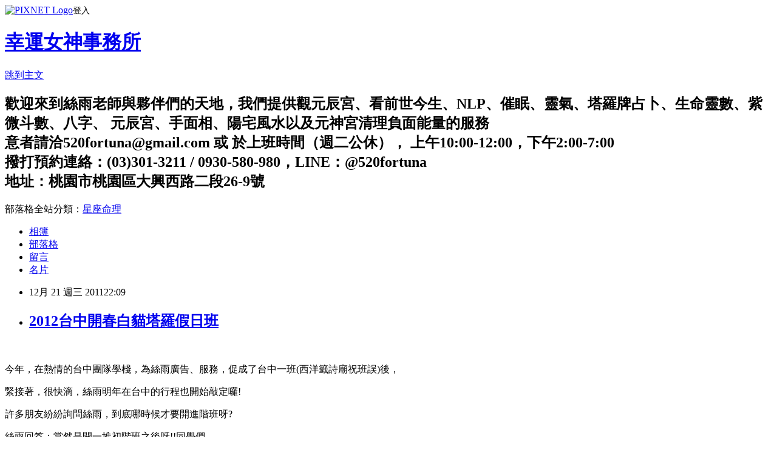

--- FILE ---
content_type: text/html; charset=utf-8
request_url: https://fortuna520.pixnet.net/blog/posts/9071303071
body_size: 34477
content:
<!DOCTYPE html><html lang="zh-TW"><head><meta charSet="utf-8"/><meta name="viewport" content="width=device-width, initial-scale=1"/><link rel="stylesheet" href="https://static.1px.tw/blog-next/_next/static/chunks/b1e52b495cc0137c.css" data-precedence="next"/><link rel="stylesheet" href="https://static.1px.tw/blog-next/public/fix.css?v=202601270603" type="text/css" data-precedence="medium"/><link rel="stylesheet" href="https://s3.1px.tw/blog/theme/choc/iframe-popup.css?v=202601270603" type="text/css" data-precedence="medium"/><link rel="stylesheet" href="https://s3.1px.tw/blog/theme/choc/plugins.min.css?v=202601270603" type="text/css" data-precedence="medium"/><link rel="stylesheet" href="https://s3.1px.tw/blog/theme/choc/openid-comment.css?v=202601270603" type="text/css" data-precedence="medium"/><link rel="stylesheet" href="https://s3.1px.tw/blog/theme/choc/style.min.css?v=202601270603" type="text/css" data-precedence="medium"/><link rel="stylesheet" href="https://s3.1px.tw/blog/theme/choc/main.min.css?v=202601270603" type="text/css" data-precedence="medium"/><link rel="stylesheet" href="https://pimg.1px.tw/fortuna520/assets/fortuna520.css?v=202601270603" type="text/css" data-precedence="medium"/><link rel="stylesheet" href="https://s3.1px.tw/blog/theme/choc/author-info.css?v=202601270603" type="text/css" data-precedence="medium"/><link rel="stylesheet" href="https://s3.1px.tw/blog/theme/choc/idlePop.min.css?v=202601270603" type="text/css" data-precedence="medium"/><link rel="preload" as="script" fetchPriority="low" href="https://static.1px.tw/blog-next/_next/static/chunks/94688e2baa9fea03.js"/><script src="https://static.1px.tw/blog-next/_next/static/chunks/41eaa5427c45ebcc.js" async=""></script><script src="https://static.1px.tw/blog-next/_next/static/chunks/e2c6231760bc85bd.js" async=""></script><script src="https://static.1px.tw/blog-next/_next/static/chunks/94bde6376cf279be.js" async=""></script><script src="https://static.1px.tw/blog-next/_next/static/chunks/426b9d9d938a9eb4.js" async=""></script><script src="https://static.1px.tw/blog-next/_next/static/chunks/turbopack-5021d21b4b170dda.js" async=""></script><script src="https://static.1px.tw/blog-next/_next/static/chunks/ff1a16fafef87110.js" async=""></script><script src="https://static.1px.tw/blog-next/_next/static/chunks/e308b2b9ce476a3e.js" async=""></script><script src="https://static.1px.tw/blog-next/_next/static/chunks/169ce1e25068f8ff.js" async=""></script><script src="https://static.1px.tw/blog-next/_next/static/chunks/d3c6eed28c1dd8e2.js" async=""></script><script src="https://static.1px.tw/blog-next/_next/static/chunks/d4d39cfc2a072218.js" async=""></script><script src="https://static.1px.tw/blog-next/_next/static/chunks/6a5d72c05b9cd4ba.js" async=""></script><script src="https://static.1px.tw/blog-next/_next/static/chunks/8af6103cf1375f47.js" async=""></script><script src="https://static.1px.tw/blog-next/_next/static/chunks/e90cbf588986111c.js" async=""></script><script src="https://static.1px.tw/blog-next/_next/static/chunks/6fc86f1438482192.js" async=""></script><script src="https://static.1px.tw/blog-next/_next/static/chunks/6d1100e43ad18157.js" async=""></script><script src="https://static.1px.tw/blog-next/_next/static/chunks/c2622454eda6e045.js" async=""></script><script src="https://static.1px.tw/blog-next/_next/static/chunks/ed01c75076819ebd.js" async=""></script><script src="https://static.1px.tw/blog-next/_next/static/chunks/a4df8fc19a9a82e6.js" async=""></script><title>2012台中開春白貓塔羅假日班</title><meta name="description" content="  今年，在熱情的台中團隊學棧，為絲雨廣告、服務，促成了台中一班(西洋籤詩廟祝班誤)後，緊接著，很快滴，絲雨明年在台中的行程也開始敲定囉!"/><meta name="author" content="幸運女神事務所"/><meta name="google-adsense-platform-account" content="pub-2647689032095179"/><meta name="fb:app_id" content="101730233200171"/><link rel="canonical" href="https://fortuna520.pixnet.net/blog/posts/9071303071"/><meta property="og:title" content="2012台中開春白貓塔羅假日班"/><meta property="og:description" content="  今年，在熱情的台中團隊學棧，為絲雨廣告、服務，促成了台中一班(西洋籤詩廟祝班誤)後，緊接著，很快滴，絲雨明年在台中的行程也開始敲定囉!"/><meta property="og:url" content="https://fortuna520.pixnet.net/blog/posts/9071303071"/><meta property="og:image" content="https://pimg.1px.tw/umiocean/1324476544-193566132.jpg"/><meta property="og:type" content="article"/><meta name="twitter:card" content="summary_large_image"/><meta name="twitter:title" content="2012台中開春白貓塔羅假日班"/><meta name="twitter:description" content="  今年，在熱情的台中團隊學棧，為絲雨廣告、服務，促成了台中一班(西洋籤詩廟祝班誤)後，緊接著，很快滴，絲雨明年在台中的行程也開始敲定囉!"/><meta name="twitter:image" content="https://pimg.1px.tw/umiocean/1324476544-193566132.jpg"/><link rel="icon" href="/favicon.ico?favicon.a62c60e0.ico" sizes="32x32" type="image/x-icon"/><script src="https://static.1px.tw/blog-next/_next/static/chunks/a6dad97d9634a72d.js" noModule=""></script></head><body><!--$--><!--/$--><!--$?--><template id="B:0"></template><!--/$--><script>requestAnimationFrame(function(){$RT=performance.now()});</script><script src="https://static.1px.tw/blog-next/_next/static/chunks/94688e2baa9fea03.js" id="_R_" async=""></script><div hidden id="S:0"><script id="pixnet-vars">
        window.PIXNET = {
          post_id: "9071303071",
          name: "fortuna520",
          user_id: 0,
          blog_id: "4036874",
          display_ads: true,
          ad_options: {"chictrip":false}
        };
      </script><script type="text/javascript" src="https://code.jquery.com/jquery-latest.min.js"></script><script id="json-ld-article-script" type="application/ld+json">{"@context":"https:\u002F\u002Fschema.org","@type":"BlogPosting","isAccessibleForFree":true,"mainEntityOfPage":{"@type":"WebPage","@id":"https:\u002F\u002Ffortuna520.pixnet.net\u002Fblog\u002Fposts\u002F9071303071"},"headline":"2012台中開春白貓塔羅假日班","description":"\u003Cimg title=\"tarot.jpg\" src=\"http:\u002F\u002Fpic.pimg.tw\u002Fumiocean\u002F1324476544-193566132_l.jpg?v=1324476553\" alt=\"tarot.jpg\" border=\"0\" \u002F\u003E\u003Cbr \u002F\u003E  \u003Cbr\u003E今年，在熱情的台中團隊學棧，為絲雨廣告、服務，促成了台中一班(\u003Cspan style=\"color: #ff0000;\"\u003E\u003Cspan style=\"text-decoration: line-through;\"\u003E西洋籤詩廟祝班\u003C\u002Fspan\u003E\u003Cspan style=\"color: #000000;\"\u003E誤\u003C\u002Fspan\u003E\u003C\u002Fspan\u003E)後，\u003Cbr\u003E緊接著，很快滴，絲雨明年在台中的行程也開始敲定囉!","articleBody":"\u003Cp\u003E\u003Cimg title=\"tarot.jpg\" src=\"https:\u002F\u002Fpimg.1px.tw\u002Fumiocean\u002F1324476544-193566132.jpg\" alt=\"tarot.jpg\" border=\"0\" \u002F\u003E&nbsp;&nbsp;\u003C\u002Fp\u003E\n\u003Cp\u003E\u003Cspan style=\"font-size: 12pt;\"\u003E今年，在熱情的台中團隊學棧，為絲雨廣告、服務，促成了台中一班(\u003Cspan style=\"color: #ff0000;\"\u003E\u003Cspan style=\"text-decoration: line-through;\"\u003E西洋籤詩廟祝班\u003C\u002Fspan\u003E\u003Cspan style=\"color: #000000;\"\u003E誤\u003C\u002Fspan\u003E\u003C\u002Fspan\u003E)後，\u003C\u002Fspan\u003E\u003C\u002Fp\u003E\n\u003Cp\u003E\u003Cspan style=\"font-size: 12pt;\"\u003E緊接著，\u003C\u002Fspan\u003E\u003Cspan style=\"font-size: 12pt;\"\u003E很快滴，絲雨明年在台中的行程也開始敲定囉!\u003C\u002Fspan\u003E\u003C\u002Fp\u003E\n\u003Cp\u003E\u003Cspan style=\"font-size: 12pt;\"\u003E許多朋友紛紛詢問絲雨，到底哪時候才要開進階班呀?\u003C\u002Fspan\u003E\u003C\u002Fp\u003E\n\u003Cp\u003E\u003Cspan style=\"font-size: 12pt;\"\u003E絲雨回答：當然是開一堆初階班之後呀!!同學們\u003C\u002Fspan\u003E\u003C\u002Fp\u003E\n\u003Cp\u003E\u003Cspan style=\"font-size: 12pt;\"\u003E都有迫不及待的好好練習了嗎?\u003C\u002Fspan\u003E\u003C\u002Fp\u003E\n\u003Cp\u003E\u003Cspan style=\"font-size: 12pt;\"\u003E這次台中班的同學回饋也很熱烈，甚至馬上成立台中社團將彼此演練的疑難雜症共同分享與檢討\u003C\u002Fspan\u003E\u003C\u002Fp\u003E\n\u003Cp\u003E\u003Cspan style=\"font-size: 12pt;\"\u003E當然啦，絲雨也是會固定POPO文考考大家滴~\u003C\u002Fspan\u003E\u003C\u002Fp\u003E\n\u003Cp\u003E\u003Cspan style=\"font-size: 12pt;\"\u003E什麼!!?\u003C\u002Fspan\u003E\u003C\u002Fp\u003E\n\u003Cp\u003E\u003Cspan style=\"font-size: 12pt;\"\u003E還要見證喔?\u003C\u002Fspan\u003E\u003C\u002Fp\u003E\n\u003Cp\u003E\u003Cspan class=\"ecxmessageBody\" style=\"font-size: 12pt;\"\u003E艾薇(塔羅卜卜風占卜師)：\u003Ca href=\"http:\u002F\u002Fwww.facebook.com\u002Fprofile.php?id=100002803224974\" target=\"_blank\"\u003E\u003Cstrong\u003E艾薇\u003C\u002Fstrong\u003E\u003C\u002Fa\u003E\u003Cbr \u002F\u003E\u003C\u002Fspan\u003E\u003C\u002Fp\u003E\n\u003Cdiv\u003E\u003Cspan style=\"font-size: 12pt;\"\u003E\u003Cstrong\u003E\u003Ca href=\"http:\u002F\u002Fwww.facebook.com\u002Fpermalink.php?story_fbid=259400797452530&amp;id=100001478350124\" target=\"_blank\"\u003E\u003Cspan style=\"color: #3b5998;\"\u003E施姵如\u003C\u002Fspan\u003E\u003C\u002Fa\u003E\u003C\u002Fstrong\u003E\u003C\u002Fspan\u003E\u003C\u002Fdiv\u003E\n\u003Cdiv\u003E\u003Cspan style=\"font-size: 12pt;\"\u003E結束今年報名的課程，收穫真多，塔羅和牌卡一直是自己的興趣，鍾絲雨老師的白貓塔羅講解非常詳細，從故事帶入情境就能明了來龍去脈，老師還送大家一個撲滿，希望大家努力幫人占卜，要請對方隨喜(10元也可以)，等撲滿滿了才可以報名高階班，所以歡迎大家來研究成長~~~~^^也請老師多多指導，您的講解太棒了~~^^\u003C\u002Fspan\u003E\u003C\u002Fdiv\u003E\n\u003Cdiv\u003E\u003Cspan style=\"font-size: 12pt;\"\u003E\u003Ca href=\"http:\u002F\u002Ftw.myblog.yahoo.com\u002Fumi-ocean\u002Farticle?mid=3428&amp;prev=3431&amp;next=3426\"\u003E\u003Cspan style=\"color: #aa300b;\"\u003E正義阿玟來分享~絲雨老師的白貓塔羅教學 \u003C\u002Fspan\u003E\u003C\u002Fa\u003E\u003C\u002Fspan\u003E\u003C\u002Fdiv\u003E\n\u003Cdiv\u003E\u003Cspan style=\"font-size: 12pt;\"\u003E\u003Ca href=\"http:\u002F\u002Ftw.myblog.yahoo.com\u002Fumi-ocean\u002Farticle?mid=3426&amp;prev=3428&amp;next=-1\"\u003E\u003Cspan style=\"color: #aa300b;\"\u003E白貓塔羅牌用於孩童輔導(一) \u003C\u002Fspan\u003E\u003C\u002Fa\u003E\u003C\u002Fspan\u003E\u003C\u002Fdiv\u003E\n\u003Cdiv\u003E\u003Cspan style=\"font-size: 12pt;\"\u003E\u003Ca href=\"http:\u002F\u002Ftw.myblog.yahoo.com\u002Fumi-ocean\u002Farticle?mid=3412&amp;prev=3416&amp;next=3406&amp;l=a&amp;fid=5\"\u003E\u003Cspan style=\"color: #aa300b;\"\u003E遺失的手機在哪裡? \u003C\u002Fspan\u003E\u003C\u002Fa\u003E\u003C\u002Fspan\u003E\u003C\u002Fdiv\u003E\n\u003Cdiv\u003E\u003Cspan style=\"font-size: 12pt;\"\u003E\u003Ca href=\"http:\u002F\u002Ftw.myblog.yahoo.com\u002Fumi-ocean\u002Farticle?mid=3401&amp;prev=3406&amp;next=3399&amp;l=a&amp;fid=5\"\u003E\u003Cspan style=\"color: #aa300b;\"\u003E命運之輪小姐真心推薦 \u003C\u002Fspan\u003E\u003C\u002Fa\u003E\u003C\u002Fspan\u003E\u003C\u002Fdiv\u003E\n\u003Cdiv\u003E\u003Cspan style=\"font-size: 12pt;\"\u003E對了，關於買牌，我們都是上課前統一之後，團購的。因此，如果你自己手邊沒有牌，可以參考這篇文章之後決定要買哪一副牌。\u003C\u002Fspan\u003E\u003C\u002Fdiv\u003E\n\u003Cdiv\u003E\n\u003Ch2\u003E\u003Cspan style=\"font-size: 12pt;\"\u003E\u003Ca href=\"http:\u002F\u002Ftw.myblog.yahoo.com\u002Fumi-ocean\u002Farticle?mid=3416&amp;prev=3421&amp;next=3412&amp;l=a&amp;fid=5\"\u003E\u003Cspan style=\"color: #aa300b;\"\u003E白貓塔羅牌大小牌的差別 \u003C\u002Fspan\u003E\u003C\u002Fa\u003E&nbsp;\u003C\u002Fspan\u003E\u003C\u002Fh2\u003E\n\u003Cp\u003E\u003Cspan style=\"font-size: 12pt;\"\u003E那麼期待明年和大家再相見喔!!\u003C\u002Fspan\u003E\u003C\u002Fp\u003E\n\u003Cp\u003E\u003Cspan style=\"font-size: 12pt;\"\u003E@已經上過課的學長姐們，歡迎複訓，請將複訓費用交給主辦單位學棧喔!!\u003C\u002Fspan\u003E\u003C\u002Fp\u003E\n\u003C\u002Fdiv\u003E\n\u003Cdiv\u003E\n\u003Cul class=\"ecxuiList body ecxcontentListWidth\"\u003E\n\u003Cli value=\"0\"\u003E\n\u003Cdiv class=\"ecxsubject ecxhidden_elem\"\u003E\u003Cspan style=\"font-size: 12pt;\"\u003E&nbsp;\u003C\u002Fspan\u003E\u003C\u002Fdiv\u003E\n\u003Cdiv id=\"ecxid.210501462362895\" class=\"ecxcontent ecxnoh\"\u003E\u003Cspan style=\"font-size: 12pt;\"\u003E這次非常開心有機會參加白貓塔羅牌的課程，讓我有機會能與這副白貓塔羅牌產生更多不同的火花，也感謝絲雨及學員們分享了很多不一樣的體驗！非常開心的一次學習過程，我還蠻期待上進階班的。\u003C\u002Fspan\u003E\u003C\u002Fdiv\u003E\n\u003C\u002Fli\u003E\n\u003C\u002Ful\u003E\n\u003C\u002Fdiv\u003E","image":["https:\u002F\u002Fpimg.1px.tw\u002Fumiocean\u002F1324476544-193566132.jpg"],"author":{"@type":"Person","name":"幸運女神事務所","url":"https:\u002F\u002Fwww.pixnet.net\u002Fpcard\u002Ffortuna520"},"publisher":{"@type":"Organization","name":"幸運女神事務所","logo":{"@type":"ImageObject","url":"https:\u002F\u002Fs3.1px.tw\u002Fblog\u002Fcommon\u002Favatar\u002Fblog_cover_light.jpg"}},"datePublished":"2011-12-21T14:09:22.000Z","dateModified":"","keywords":[],"articleSection":"塔羅占卜課程"}</script><template id="P:1"></template><template id="P:2"></template><template id="P:3"></template><section aria-label="Notifications alt+T" tabindex="-1" aria-live="polite" aria-relevant="additions text" aria-atomic="false"></section></div><script>(self.__next_f=self.__next_f||[]).push([0])</script><script>self.__next_f.push([1,"1:\"$Sreact.fragment\"\n3:I[39756,[\"https://static.1px.tw/blog-next/_next/static/chunks/ff1a16fafef87110.js\",\"https://static.1px.tw/blog-next/_next/static/chunks/e308b2b9ce476a3e.js\"],\"default\"]\n4:I[53536,[\"https://static.1px.tw/blog-next/_next/static/chunks/ff1a16fafef87110.js\",\"https://static.1px.tw/blog-next/_next/static/chunks/e308b2b9ce476a3e.js\"],\"default\"]\n6:I[97367,[\"https://static.1px.tw/blog-next/_next/static/chunks/ff1a16fafef87110.js\",\"https://static.1px.tw/blog-next/_next/static/chunks/e308b2b9ce476a3e.js\"],\"OutletBoundary\"]\n8:I[97367,[\"https://static.1px.tw/blog-next/_next/static/chunks/ff1a16fafef87110.js\",\"https://static.1px.tw/blog-next/_next/static/chunks/e308b2b9ce476a3e.js\"],\"ViewportBoundary\"]\na:I[97367,[\"https://static.1px.tw/blog-next/_next/static/chunks/ff1a16fafef87110.js\",\"https://static.1px.tw/blog-next/_next/static/chunks/e308b2b9ce476a3e.js\"],\"MetadataBoundary\"]\nc:I[63491,[\"https://static.1px.tw/blog-next/_next/static/chunks/169ce1e25068f8ff.js\",\"https://static.1px.tw/blog-next/_next/static/chunks/d3c6eed28c1dd8e2.js\"],\"default\"]\n:HL[\"https://static.1px.tw/blog-next/_next/static/chunks/b1e52b495cc0137c.css\",\"style\"]\n"])</script><script>self.__next_f.push([1,"0:{\"P\":null,\"b\":\"g7XO8xpW74PLtBwQBuX1x\",\"c\":[\"\",\"blog\",\"posts\",\"9071303071\"],\"q\":\"\",\"i\":false,\"f\":[[[\"\",{\"children\":[\"blog\",{\"children\":[\"posts\",{\"children\":[[\"id\",\"9071303071\",\"d\"],{\"children\":[\"__PAGE__\",{}]}]}]}]},\"$undefined\",\"$undefined\",true],[[\"$\",\"$1\",\"c\",{\"children\":[[[\"$\",\"script\",\"script-0\",{\"src\":\"https://static.1px.tw/blog-next/_next/static/chunks/d4d39cfc2a072218.js\",\"async\":true,\"nonce\":\"$undefined\"}],[\"$\",\"script\",\"script-1\",{\"src\":\"https://static.1px.tw/blog-next/_next/static/chunks/6a5d72c05b9cd4ba.js\",\"async\":true,\"nonce\":\"$undefined\"}],[\"$\",\"script\",\"script-2\",{\"src\":\"https://static.1px.tw/blog-next/_next/static/chunks/8af6103cf1375f47.js\",\"async\":true,\"nonce\":\"$undefined\"}]],\"$L2\"]}],{\"children\":[[\"$\",\"$1\",\"c\",{\"children\":[null,[\"$\",\"$L3\",null,{\"parallelRouterKey\":\"children\",\"error\":\"$undefined\",\"errorStyles\":\"$undefined\",\"errorScripts\":\"$undefined\",\"template\":[\"$\",\"$L4\",null,{}],\"templateStyles\":\"$undefined\",\"templateScripts\":\"$undefined\",\"notFound\":\"$undefined\",\"forbidden\":\"$undefined\",\"unauthorized\":\"$undefined\"}]]}],{\"children\":[[\"$\",\"$1\",\"c\",{\"children\":[null,[\"$\",\"$L3\",null,{\"parallelRouterKey\":\"children\",\"error\":\"$undefined\",\"errorStyles\":\"$undefined\",\"errorScripts\":\"$undefined\",\"template\":[\"$\",\"$L4\",null,{}],\"templateStyles\":\"$undefined\",\"templateScripts\":\"$undefined\",\"notFound\":\"$undefined\",\"forbidden\":\"$undefined\",\"unauthorized\":\"$undefined\"}]]}],{\"children\":[[\"$\",\"$1\",\"c\",{\"children\":[null,[\"$\",\"$L3\",null,{\"parallelRouterKey\":\"children\",\"error\":\"$undefined\",\"errorStyles\":\"$undefined\",\"errorScripts\":\"$undefined\",\"template\":[\"$\",\"$L4\",null,{}],\"templateStyles\":\"$undefined\",\"templateScripts\":\"$undefined\",\"notFound\":\"$undefined\",\"forbidden\":\"$undefined\",\"unauthorized\":\"$undefined\"}]]}],{\"children\":[[\"$\",\"$1\",\"c\",{\"children\":[\"$L5\",[[\"$\",\"link\",\"0\",{\"rel\":\"stylesheet\",\"href\":\"https://static.1px.tw/blog-next/_next/static/chunks/b1e52b495cc0137c.css\",\"precedence\":\"next\",\"crossOrigin\":\"$undefined\",\"nonce\":\"$undefined\"}],[\"$\",\"script\",\"script-0\",{\"src\":\"https://static.1px.tw/blog-next/_next/static/chunks/6fc86f1438482192.js\",\"async\":true,\"nonce\":\"$undefined\"}],[\"$\",\"script\",\"script-1\",{\"src\":\"https://static.1px.tw/blog-next/_next/static/chunks/6d1100e43ad18157.js\",\"async\":true,\"nonce\":\"$undefined\"}],[\"$\",\"script\",\"script-2\",{\"src\":\"https://static.1px.tw/blog-next/_next/static/chunks/c2622454eda6e045.js\",\"async\":true,\"nonce\":\"$undefined\"}],[\"$\",\"script\",\"script-3\",{\"src\":\"https://static.1px.tw/blog-next/_next/static/chunks/ed01c75076819ebd.js\",\"async\":true,\"nonce\":\"$undefined\"}],[\"$\",\"script\",\"script-4\",{\"src\":\"https://static.1px.tw/blog-next/_next/static/chunks/a4df8fc19a9a82e6.js\",\"async\":true,\"nonce\":\"$undefined\"}]],[\"$\",\"$L6\",null,{\"children\":\"$@7\"}]]}],{},null,false,false]},null,false,false]},null,false,false]},null,false,false]},null,false,false],[\"$\",\"$1\",\"h\",{\"children\":[null,[\"$\",\"$L8\",null,{\"children\":\"$@9\"}],[\"$\",\"$La\",null,{\"children\":\"$@b\"}],null]}],false]],\"m\":\"$undefined\",\"G\":[\"$c\",[]],\"S\":false}\n"])</script><script>self.__next_f.push([1,"9:[[\"$\",\"meta\",\"0\",{\"charSet\":\"utf-8\"}],[\"$\",\"meta\",\"1\",{\"name\":\"viewport\",\"content\":\"width=device-width, initial-scale=1\"}]]\n"])</script><script>self.__next_f.push([1,"d:I[79520,[\"https://static.1px.tw/blog-next/_next/static/chunks/d4d39cfc2a072218.js\",\"https://static.1px.tw/blog-next/_next/static/chunks/6a5d72c05b9cd4ba.js\",\"https://static.1px.tw/blog-next/_next/static/chunks/8af6103cf1375f47.js\"],\"\"]\n10:I[2352,[\"https://static.1px.tw/blog-next/_next/static/chunks/d4d39cfc2a072218.js\",\"https://static.1px.tw/blog-next/_next/static/chunks/6a5d72c05b9cd4ba.js\",\"https://static.1px.tw/blog-next/_next/static/chunks/8af6103cf1375f47.js\"],\"AdultWarningModal\"]\n11:I[69182,[\"https://static.1px.tw/blog-next/_next/static/chunks/d4d39cfc2a072218.js\",\"https://static.1px.tw/blog-next/_next/static/chunks/6a5d72c05b9cd4ba.js\",\"https://static.1px.tw/blog-next/_next/static/chunks/8af6103cf1375f47.js\"],\"HydrationComplete\"]\n12:I[12985,[\"https://static.1px.tw/blog-next/_next/static/chunks/d4d39cfc2a072218.js\",\"https://static.1px.tw/blog-next/_next/static/chunks/6a5d72c05b9cd4ba.js\",\"https://static.1px.tw/blog-next/_next/static/chunks/8af6103cf1375f47.js\"],\"NuqsAdapter\"]\n13:I[82782,[\"https://static.1px.tw/blog-next/_next/static/chunks/d4d39cfc2a072218.js\",\"https://static.1px.tw/blog-next/_next/static/chunks/6a5d72c05b9cd4ba.js\",\"https://static.1px.tw/blog-next/_next/static/chunks/8af6103cf1375f47.js\"],\"RefineContext\"]\n14:I[29306,[\"https://static.1px.tw/blog-next/_next/static/chunks/d4d39cfc2a072218.js\",\"https://static.1px.tw/blog-next/_next/static/chunks/6a5d72c05b9cd4ba.js\",\"https://static.1px.tw/blog-next/_next/static/chunks/8af6103cf1375f47.js\",\"https://static.1px.tw/blog-next/_next/static/chunks/e90cbf588986111c.js\",\"https://static.1px.tw/blog-next/_next/static/chunks/d3c6eed28c1dd8e2.js\"],\"default\"]\n2:[\"$\",\"html\",null,{\"lang\":\"zh-TW\",\"children\":[[\"$\",\"$Ld\",null,{\"id\":\"google-tag-manager\",\"strategy\":\"afterInteractive\",\"children\":\"\\n(function(w,d,s,l,i){w[l]=w[l]||[];w[l].push({'gtm.start':\\nnew Date().getTime(),event:'gtm.js'});var f=d.getElementsByTagName(s)[0],\\nj=d.createElement(s),dl=l!='dataLayer'?'\u0026l='+l:'';j.async=true;j.src=\\n'https://www.googletagmanager.com/gtm.js?id='+i+dl;f.parentNode.insertBefore(j,f);\\n})(window,document,'script','dataLayer','GTM-TRLQMPKX');\\n  \"}],\"$Le\",\"$Lf\",[\"$\",\"body\",null,{\"children\":[[\"$\",\"$L10\",null,{\"display\":false}],[\"$\",\"$L11\",null,{}],[\"$\",\"$L12\",null,{\"children\":[\"$\",\"$L13\",null,{\"children\":[\"$\",\"$L3\",null,{\"parallelRouterKey\":\"children\",\"error\":\"$undefined\",\"errorStyles\":\"$undefined\",\"errorScripts\":\"$undefined\",\"template\":[\"$\",\"$L4\",null,{}],\"templateStyles\":\"$undefined\",\"templateScripts\":\"$undefined\",\"notFound\":[[\"$\",\"$L14\",null,{}],[]],\"forbidden\":\"$undefined\",\"unauthorized\":\"$undefined\"}]}]}]]}]]}]\n"])</script><script>self.__next_f.push([1,"e:null\nf:null\n"])</script><script>self.__next_f.push([1,"16:I[27201,[\"https://static.1px.tw/blog-next/_next/static/chunks/ff1a16fafef87110.js\",\"https://static.1px.tw/blog-next/_next/static/chunks/e308b2b9ce476a3e.js\"],\"IconMark\"]\n5:[[\"$\",\"script\",null,{\"id\":\"pixnet-vars\",\"children\":\"\\n        window.PIXNET = {\\n          post_id: \\\"9071303071\\\",\\n          name: \\\"fortuna520\\\",\\n          user_id: 0,\\n          blog_id: \\\"4036874\\\",\\n          display_ads: true,\\n          ad_options: {\\\"chictrip\\\":false}\\n        };\\n      \"}],\"$L15\"]\n"])</script><script>self.__next_f.push([1,"b:[[\"$\",\"title\",\"0\",{\"children\":\"2012台中開春白貓塔羅假日班\"}],[\"$\",\"meta\",\"1\",{\"name\":\"description\",\"content\":\"  今年，在熱情的台中團隊學棧，為絲雨廣告、服務，促成了台中一班(西洋籤詩廟祝班誤)後，緊接著，很快滴，絲雨明年在台中的行程也開始敲定囉!\"}],[\"$\",\"meta\",\"2\",{\"name\":\"author\",\"content\":\"幸運女神事務所\"}],[\"$\",\"meta\",\"3\",{\"name\":\"google-adsense-platform-account\",\"content\":\"pub-2647689032095179\"}],[\"$\",\"meta\",\"4\",{\"name\":\"fb:app_id\",\"content\":\"101730233200171\"}],[\"$\",\"link\",\"5\",{\"rel\":\"canonical\",\"href\":\"https://fortuna520.pixnet.net/blog/posts/9071303071\"}],[\"$\",\"meta\",\"6\",{\"property\":\"og:title\",\"content\":\"2012台中開春白貓塔羅假日班\"}],[\"$\",\"meta\",\"7\",{\"property\":\"og:description\",\"content\":\"  今年，在熱情的台中團隊學棧，為絲雨廣告、服務，促成了台中一班(西洋籤詩廟祝班誤)後，緊接著，很快滴，絲雨明年在台中的行程也開始敲定囉!\"}],[\"$\",\"meta\",\"8\",{\"property\":\"og:url\",\"content\":\"https://fortuna520.pixnet.net/blog/posts/9071303071\"}],[\"$\",\"meta\",\"9\",{\"property\":\"og:image\",\"content\":\"https://pimg.1px.tw/umiocean/1324476544-193566132.jpg\"}],[\"$\",\"meta\",\"10\",{\"property\":\"og:type\",\"content\":\"article\"}],[\"$\",\"meta\",\"11\",{\"name\":\"twitter:card\",\"content\":\"summary_large_image\"}],[\"$\",\"meta\",\"12\",{\"name\":\"twitter:title\",\"content\":\"2012台中開春白貓塔羅假日班\"}],[\"$\",\"meta\",\"13\",{\"name\":\"twitter:description\",\"content\":\"  今年，在熱情的台中團隊學棧，為絲雨廣告、服務，促成了台中一班(西洋籤詩廟祝班誤)後，緊接著，很快滴，絲雨明年在台中的行程也開始敲定囉!\"}],[\"$\",\"meta\",\"14\",{\"name\":\"twitter:image\",\"content\":\"https://pimg.1px.tw/umiocean/1324476544-193566132.jpg\"}],[\"$\",\"link\",\"15\",{\"rel\":\"icon\",\"href\":\"/favicon.ico?favicon.a62c60e0.ico\",\"sizes\":\"32x32\",\"type\":\"image/x-icon\"}],[\"$\",\"$L16\",\"16\",{}]]\n"])</script><script>self.__next_f.push([1,"7:null\n"])</script><script>self.__next_f.push([1,":HL[\"https://static.1px.tw/blog-next/public/fix.css?v=202601270603\",\"style\",{\"type\":\"text/css\"}]\n:HL[\"https://s3.1px.tw/blog/theme/choc/iframe-popup.css?v=202601270603\",\"style\",{\"type\":\"text/css\"}]\n:HL[\"https://s3.1px.tw/blog/theme/choc/plugins.min.css?v=202601270603\",\"style\",{\"type\":\"text/css\"}]\n:HL[\"https://s3.1px.tw/blog/theme/choc/openid-comment.css?v=202601270603\",\"style\",{\"type\":\"text/css\"}]\n:HL[\"https://s3.1px.tw/blog/theme/choc/style.min.css?v=202601270603\",\"style\",{\"type\":\"text/css\"}]\n:HL[\"https://s3.1px.tw/blog/theme/choc/main.min.css?v=202601270603\",\"style\",{\"type\":\"text/css\"}]\n:HL[\"https://pimg.1px.tw/fortuna520/assets/fortuna520.css?v=202601270603\",\"style\",{\"type\":\"text/css\"}]\n:HL[\"https://s3.1px.tw/blog/theme/choc/author-info.css?v=202601270603\",\"style\",{\"type\":\"text/css\"}]\n:HL[\"https://s3.1px.tw/blog/theme/choc/idlePop.min.css?v=202601270603\",\"style\",{\"type\":\"text/css\"}]\n17:T1e93,"])</script><script>self.__next_f.push([1,"{\"@context\":\"https:\\u002F\\u002Fschema.org\",\"@type\":\"BlogPosting\",\"isAccessibleForFree\":true,\"mainEntityOfPage\":{\"@type\":\"WebPage\",\"@id\":\"https:\\u002F\\u002Ffortuna520.pixnet.net\\u002Fblog\\u002Fposts\\u002F9071303071\"},\"headline\":\"2012台中開春白貓塔羅假日班\",\"description\":\"\\u003Cimg title=\\\"tarot.jpg\\\" src=\\\"http:\\u002F\\u002Fpic.pimg.tw\\u002Fumiocean\\u002F1324476544-193566132_l.jpg?v=1324476553\\\" alt=\\\"tarot.jpg\\\" border=\\\"0\\\" \\u002F\\u003E\\u003Cbr \\u002F\\u003E  \\u003Cbr\\u003E今年，在熱情的台中團隊學棧，為絲雨廣告、服務，促成了台中一班(\\u003Cspan style=\\\"color: #ff0000;\\\"\\u003E\\u003Cspan style=\\\"text-decoration: line-through;\\\"\\u003E西洋籤詩廟祝班\\u003C\\u002Fspan\\u003E\\u003Cspan style=\\\"color: #000000;\\\"\\u003E誤\\u003C\\u002Fspan\\u003E\\u003C\\u002Fspan\\u003E)後，\\u003Cbr\\u003E緊接著，很快滴，絲雨明年在台中的行程也開始敲定囉!\",\"articleBody\":\"\\u003Cp\\u003E\\u003Cimg title=\\\"tarot.jpg\\\" src=\\\"https:\\u002F\\u002Fpimg.1px.tw\\u002Fumiocean\\u002F1324476544-193566132.jpg\\\" alt=\\\"tarot.jpg\\\" border=\\\"0\\\" \\u002F\\u003E\u0026nbsp;\u0026nbsp;\\u003C\\u002Fp\\u003E\\n\\u003Cp\\u003E\\u003Cspan style=\\\"font-size: 12pt;\\\"\\u003E今年，在熱情的台中團隊學棧，為絲雨廣告、服務，促成了台中一班(\\u003Cspan style=\\\"color: #ff0000;\\\"\\u003E\\u003Cspan style=\\\"text-decoration: line-through;\\\"\\u003E西洋籤詩廟祝班\\u003C\\u002Fspan\\u003E\\u003Cspan style=\\\"color: #000000;\\\"\\u003E誤\\u003C\\u002Fspan\\u003E\\u003C\\u002Fspan\\u003E)後，\\u003C\\u002Fspan\\u003E\\u003C\\u002Fp\\u003E\\n\\u003Cp\\u003E\\u003Cspan style=\\\"font-size: 12pt;\\\"\\u003E緊接著，\\u003C\\u002Fspan\\u003E\\u003Cspan style=\\\"font-size: 12pt;\\\"\\u003E很快滴，絲雨明年在台中的行程也開始敲定囉!\\u003C\\u002Fspan\\u003E\\u003C\\u002Fp\\u003E\\n\\u003Cp\\u003E\\u003Cspan style=\\\"font-size: 12pt;\\\"\\u003E許多朋友紛紛詢問絲雨，到底哪時候才要開進階班呀?\\u003C\\u002Fspan\\u003E\\u003C\\u002Fp\\u003E\\n\\u003Cp\\u003E\\u003Cspan style=\\\"font-size: 12pt;\\\"\\u003E絲雨回答：當然是開一堆初階班之後呀!!同學們\\u003C\\u002Fspan\\u003E\\u003C\\u002Fp\\u003E\\n\\u003Cp\\u003E\\u003Cspan style=\\\"font-size: 12pt;\\\"\\u003E都有迫不及待的好好練習了嗎?\\u003C\\u002Fspan\\u003E\\u003C\\u002Fp\\u003E\\n\\u003Cp\\u003E\\u003Cspan style=\\\"font-size: 12pt;\\\"\\u003E這次台中班的同學回饋也很熱烈，甚至馬上成立台中社團將彼此演練的疑難雜症共同分享與檢討\\u003C\\u002Fspan\\u003E\\u003C\\u002Fp\\u003E\\n\\u003Cp\\u003E\\u003Cspan style=\\\"font-size: 12pt;\\\"\\u003E當然啦，絲雨也是會固定POPO文考考大家滴~\\u003C\\u002Fspan\\u003E\\u003C\\u002Fp\\u003E\\n\\u003Cp\\u003E\\u003Cspan style=\\\"font-size: 12pt;\\\"\\u003E什麼!!?\\u003C\\u002Fspan\\u003E\\u003C\\u002Fp\\u003E\\n\\u003Cp\\u003E\\u003Cspan style=\\\"font-size: 12pt;\\\"\\u003E還要見證喔?\\u003C\\u002Fspan\\u003E\\u003C\\u002Fp\\u003E\\n\\u003Cp\\u003E\\u003Cspan class=\\\"ecxmessageBody\\\" style=\\\"font-size: 12pt;\\\"\\u003E艾薇(塔羅卜卜風占卜師)：\\u003Ca href=\\\"http:\\u002F\\u002Fwww.facebook.com\\u002Fprofile.php?id=100002803224974\\\" target=\\\"_blank\\\"\\u003E\\u003Cstrong\\u003E艾薇\\u003C\\u002Fstrong\\u003E\\u003C\\u002Fa\\u003E\\u003Cbr \\u002F\\u003E\\u003C\\u002Fspan\\u003E\\u003C\\u002Fp\\u003E\\n\\u003Cdiv\\u003E\\u003Cspan style=\\\"font-size: 12pt;\\\"\\u003E\\u003Cstrong\\u003E\\u003Ca href=\\\"http:\\u002F\\u002Fwww.facebook.com\\u002Fpermalink.php?story_fbid=259400797452530\u0026amp;id=100001478350124\\\" target=\\\"_blank\\\"\\u003E\\u003Cspan style=\\\"color: #3b5998;\\\"\\u003E施姵如\\u003C\\u002Fspan\\u003E\\u003C\\u002Fa\\u003E\\u003C\\u002Fstrong\\u003E\\u003C\\u002Fspan\\u003E\\u003C\\u002Fdiv\\u003E\\n\\u003Cdiv\\u003E\\u003Cspan style=\\\"font-size: 12pt;\\\"\\u003E結束今年報名的課程，收穫真多，塔羅和牌卡一直是自己的興趣，鍾絲雨老師的白貓塔羅講解非常詳細，從故事帶入情境就能明了來龍去脈，老師還送大家一個撲滿，希望大家努力幫人占卜，要請對方隨喜(10元也可以)，等撲滿滿了才可以報名高階班，所以歡迎大家來研究成長~~~~^^也請老師多多指導，您的講解太棒了~~^^\\u003C\\u002Fspan\\u003E\\u003C\\u002Fdiv\\u003E\\n\\u003Cdiv\\u003E\\u003Cspan style=\\\"font-size: 12pt;\\\"\\u003E\\u003Ca href=\\\"http:\\u002F\\u002Ftw.myblog.yahoo.com\\u002Fumi-ocean\\u002Farticle?mid=3428\u0026amp;prev=3431\u0026amp;next=3426\\\"\\u003E\\u003Cspan style=\\\"color: #aa300b;\\\"\\u003E正義阿玟來分享~絲雨老師的白貓塔羅教學 \\u003C\\u002Fspan\\u003E\\u003C\\u002Fa\\u003E\\u003C\\u002Fspan\\u003E\\u003C\\u002Fdiv\\u003E\\n\\u003Cdiv\\u003E\\u003Cspan style=\\\"font-size: 12pt;\\\"\\u003E\\u003Ca href=\\\"http:\\u002F\\u002Ftw.myblog.yahoo.com\\u002Fumi-ocean\\u002Farticle?mid=3426\u0026amp;prev=3428\u0026amp;next=-1\\\"\\u003E\\u003Cspan style=\\\"color: #aa300b;\\\"\\u003E白貓塔羅牌用於孩童輔導(一) \\u003C\\u002Fspan\\u003E\\u003C\\u002Fa\\u003E\\u003C\\u002Fspan\\u003E\\u003C\\u002Fdiv\\u003E\\n\\u003Cdiv\\u003E\\u003Cspan style=\\\"font-size: 12pt;\\\"\\u003E\\u003Ca href=\\\"http:\\u002F\\u002Ftw.myblog.yahoo.com\\u002Fumi-ocean\\u002Farticle?mid=3412\u0026amp;prev=3416\u0026amp;next=3406\u0026amp;l=a\u0026amp;fid=5\\\"\\u003E\\u003Cspan style=\\\"color: #aa300b;\\\"\\u003E遺失的手機在哪裡? \\u003C\\u002Fspan\\u003E\\u003C\\u002Fa\\u003E\\u003C\\u002Fspan\\u003E\\u003C\\u002Fdiv\\u003E\\n\\u003Cdiv\\u003E\\u003Cspan style=\\\"font-size: 12pt;\\\"\\u003E\\u003Ca href=\\\"http:\\u002F\\u002Ftw.myblog.yahoo.com\\u002Fumi-ocean\\u002Farticle?mid=3401\u0026amp;prev=3406\u0026amp;next=3399\u0026amp;l=a\u0026amp;fid=5\\\"\\u003E\\u003Cspan style=\\\"color: #aa300b;\\\"\\u003E命運之輪小姐真心推薦 \\u003C\\u002Fspan\\u003E\\u003C\\u002Fa\\u003E\\u003C\\u002Fspan\\u003E\\u003C\\u002Fdiv\\u003E\\n\\u003Cdiv\\u003E\\u003Cspan style=\\\"font-size: 12pt;\\\"\\u003E對了，關於買牌，我們都是上課前統一之後，團購的。因此，如果你自己手邊沒有牌，可以參考這篇文章之後決定要買哪一副牌。\\u003C\\u002Fspan\\u003E\\u003C\\u002Fdiv\\u003E\\n\\u003Cdiv\\u003E\\n\\u003Ch2\\u003E\\u003Cspan style=\\\"font-size: 12pt;\\\"\\u003E\\u003Ca href=\\\"http:\\u002F\\u002Ftw.myblog.yahoo.com\\u002Fumi-ocean\\u002Farticle?mid=3416\u0026amp;prev=3421\u0026amp;next=3412\u0026amp;l=a\u0026amp;fid=5\\\"\\u003E\\u003Cspan style=\\\"color: #aa300b;\\\"\\u003E白貓塔羅牌大小牌的差別 \\u003C\\u002Fspan\\u003E\\u003C\\u002Fa\\u003E\u0026nbsp;\\u003C\\u002Fspan\\u003E\\u003C\\u002Fh2\\u003E\\n\\u003Cp\\u003E\\u003Cspan style=\\\"font-size: 12pt;\\\"\\u003E那麼期待明年和大家再相見喔!!\\u003C\\u002Fspan\\u003E\\u003C\\u002Fp\\u003E\\n\\u003Cp\\u003E\\u003Cspan style=\\\"font-size: 12pt;\\\"\\u003E@已經上過課的學長姐們，歡迎複訓，請將複訓費用交給主辦單位學棧喔!!\\u003C\\u002Fspan\\u003E\\u003C\\u002Fp\\u003E\\n\\u003C\\u002Fdiv\\u003E\\n\\u003Cdiv\\u003E\\n\\u003Cul class=\\\"ecxuiList body ecxcontentListWidth\\\"\\u003E\\n\\u003Cli value=\\\"0\\\"\\u003E\\n\\u003Cdiv class=\\\"ecxsubject ecxhidden_elem\\\"\\u003E\\u003Cspan style=\\\"font-size: 12pt;\\\"\\u003E\u0026nbsp;\\u003C\\u002Fspan\\u003E\\u003C\\u002Fdiv\\u003E\\n\\u003Cdiv id=\\\"ecxid.210501462362895\\\" class=\\\"ecxcontent ecxnoh\\\"\\u003E\\u003Cspan style=\\\"font-size: 12pt;\\\"\\u003E這次非常開心有機會參加白貓塔羅牌的課程，讓我有機會能與這副白貓塔羅牌產生更多不同的火花，也感謝絲雨及學員們分享了很多不一樣的體驗！非常開心的一次學習過程，我還蠻期待上進階班的。\\u003C\\u002Fspan\\u003E\\u003C\\u002Fdiv\\u003E\\n\\u003C\\u002Fli\\u003E\\n\\u003C\\u002Ful\\u003E\\n\\u003C\\u002Fdiv\\u003E\",\"image\":[\"https:\\u002F\\u002Fpimg.1px.tw\\u002Fumiocean\\u002F1324476544-193566132.jpg\"],\"author\":{\"@type\":\"Person\",\"name\":\"幸運女神事務所\",\"url\":\"https:\\u002F\\u002Fwww.pixnet.net\\u002Fpcard\\u002Ffortuna520\"},\"publisher\":{\"@type\":\"Organization\",\"name\":\"幸運女神事務所\",\"logo\":{\"@type\":\"ImageObject\",\"url\":\"https:\\u002F\\u002Fs3.1px.tw\\u002Fblog\\u002Fcommon\\u002Favatar\\u002Fblog_cover_light.jpg\"}},\"datePublished\":\"2011-12-21T14:09:22.000Z\",\"dateModified\":\"\",\"keywords\":[],\"articleSection\":\"塔羅占卜課程\"}"])</script><script>self.__next_f.push([1,"15:[[[[\"$\",\"link\",\"https://static.1px.tw/blog-next/public/fix.css?v=202601270603\",{\"rel\":\"stylesheet\",\"href\":\"https://static.1px.tw/blog-next/public/fix.css?v=202601270603\",\"type\":\"text/css\",\"precedence\":\"medium\"}],[\"$\",\"link\",\"https://s3.1px.tw/blog/theme/choc/iframe-popup.css?v=202601270603\",{\"rel\":\"stylesheet\",\"href\":\"https://s3.1px.tw/blog/theme/choc/iframe-popup.css?v=202601270603\",\"type\":\"text/css\",\"precedence\":\"medium\"}],[\"$\",\"link\",\"https://s3.1px.tw/blog/theme/choc/plugins.min.css?v=202601270603\",{\"rel\":\"stylesheet\",\"href\":\"https://s3.1px.tw/blog/theme/choc/plugins.min.css?v=202601270603\",\"type\":\"text/css\",\"precedence\":\"medium\"}],[\"$\",\"link\",\"https://s3.1px.tw/blog/theme/choc/openid-comment.css?v=202601270603\",{\"rel\":\"stylesheet\",\"href\":\"https://s3.1px.tw/blog/theme/choc/openid-comment.css?v=202601270603\",\"type\":\"text/css\",\"precedence\":\"medium\"}],[\"$\",\"link\",\"https://s3.1px.tw/blog/theme/choc/style.min.css?v=202601270603\",{\"rel\":\"stylesheet\",\"href\":\"https://s3.1px.tw/blog/theme/choc/style.min.css?v=202601270603\",\"type\":\"text/css\",\"precedence\":\"medium\"}],[\"$\",\"link\",\"https://s3.1px.tw/blog/theme/choc/main.min.css?v=202601270603\",{\"rel\":\"stylesheet\",\"href\":\"https://s3.1px.tw/blog/theme/choc/main.min.css?v=202601270603\",\"type\":\"text/css\",\"precedence\":\"medium\"}],[\"$\",\"link\",\"https://pimg.1px.tw/fortuna520/assets/fortuna520.css?v=202601270603\",{\"rel\":\"stylesheet\",\"href\":\"https://pimg.1px.tw/fortuna520/assets/fortuna520.css?v=202601270603\",\"type\":\"text/css\",\"precedence\":\"medium\"}],[\"$\",\"link\",\"https://s3.1px.tw/blog/theme/choc/author-info.css?v=202601270603\",{\"rel\":\"stylesheet\",\"href\":\"https://s3.1px.tw/blog/theme/choc/author-info.css?v=202601270603\",\"type\":\"text/css\",\"precedence\":\"medium\"}],[\"$\",\"link\",\"https://s3.1px.tw/blog/theme/choc/idlePop.min.css?v=202601270603\",{\"rel\":\"stylesheet\",\"href\":\"https://s3.1px.tw/blog/theme/choc/idlePop.min.css?v=202601270603\",\"type\":\"text/css\",\"precedence\":\"medium\"}]],[\"$\",\"script\",null,{\"type\":\"text/javascript\",\"src\":\"https://code.jquery.com/jquery-latest.min.js\"}]],[[\"$\",\"script\",null,{\"id\":\"json-ld-article-script\",\"type\":\"application/ld+json\",\"dangerouslySetInnerHTML\":{\"__html\":\"$17\"}}],\"$L18\"],\"$L19\",\"$L1a\"]\n"])</script><script>self.__next_f.push([1,"1b:I[5479,[\"https://static.1px.tw/blog-next/_next/static/chunks/d4d39cfc2a072218.js\",\"https://static.1px.tw/blog-next/_next/static/chunks/6a5d72c05b9cd4ba.js\",\"https://static.1px.tw/blog-next/_next/static/chunks/8af6103cf1375f47.js\",\"https://static.1px.tw/blog-next/_next/static/chunks/6fc86f1438482192.js\",\"https://static.1px.tw/blog-next/_next/static/chunks/6d1100e43ad18157.js\",\"https://static.1px.tw/blog-next/_next/static/chunks/c2622454eda6e045.js\",\"https://static.1px.tw/blog-next/_next/static/chunks/ed01c75076819ebd.js\",\"https://static.1px.tw/blog-next/_next/static/chunks/a4df8fc19a9a82e6.js\"],\"default\"]\n1c:I[38045,[\"https://static.1px.tw/blog-next/_next/static/chunks/d4d39cfc2a072218.js\",\"https://static.1px.tw/blog-next/_next/static/chunks/6a5d72c05b9cd4ba.js\",\"https://static.1px.tw/blog-next/_next/static/chunks/8af6103cf1375f47.js\",\"https://static.1px.tw/blog-next/_next/static/chunks/6fc86f1438482192.js\",\"https://static.1px.tw/blog-next/_next/static/chunks/6d1100e43ad18157.js\",\"https://static.1px.tw/blog-next/_next/static/chunks/c2622454eda6e045.js\",\"https://static.1px.tw/blog-next/_next/static/chunks/ed01c75076819ebd.js\",\"https://static.1px.tw/blog-next/_next/static/chunks/a4df8fc19a9a82e6.js\"],\"ArticleHead\"]\n18:[\"$\",\"script\",null,{\"id\":\"json-ld-breadcrumb-script\",\"type\":\"application/ld+json\",\"dangerouslySetInnerHTML\":{\"__html\":\"{\\\"@context\\\":\\\"https:\\\\u002F\\\\u002Fschema.org\\\",\\\"@type\\\":\\\"BreadcrumbList\\\",\\\"itemListElement\\\":[{\\\"@type\\\":\\\"ListItem\\\",\\\"position\\\":1,\\\"name\\\":\\\"首頁\\\",\\\"item\\\":\\\"https:\\\\u002F\\\\u002Ffortuna520.pixnet.net\\\"},{\\\"@type\\\":\\\"ListItem\\\",\\\"position\\\":2,\\\"name\\\":\\\"部落格\\\",\\\"item\\\":\\\"https:\\\\u002F\\\\u002Ffortuna520.pixnet.net\\\\u002Fblog\\\"},{\\\"@type\\\":\\\"ListItem\\\",\\\"position\\\":3,\\\"name\\\":\\\"文章\\\",\\\"item\\\":\\\"https:\\\\u002F\\\\u002Ffortuna520.pixnet.net\\\\u002Fblog\\\\u002Fposts\\\"},{\\\"@type\\\":\\\"ListItem\\\",\\\"position\\\":4,\\\"name\\\":\\\"2012台中開春白貓塔羅假日班\\\",\\\"item\\\":\\\"https:\\\\u002F\\\\u002Ffortuna520.pixnet.net\\\\u002Fblog\\\\u002Fposts\\\\u002F9071303071\\\"}]}\"}}]\n1d:T1111,"])</script><script>self.__next_f.push([1,"\u003cp\u003e\u003cimg title=\"tarot.jpg\" src=\"https://pimg.1px.tw/umiocean/1324476544-193566132.jpg\" alt=\"tarot.jpg\" border=\"0\" /\u003e\u0026nbsp;\u0026nbsp;\u003c/p\u003e\n\u003cp\u003e\u003cspan style=\"font-size: 12pt;\"\u003e今年，在熱情的台中團隊學棧，為絲雨廣告、服務，促成了台中一班(\u003cspan style=\"color: #ff0000;\"\u003e\u003cspan style=\"text-decoration: line-through;\"\u003e西洋籤詩廟祝班\u003c/span\u003e\u003cspan style=\"color: #000000;\"\u003e誤\u003c/span\u003e\u003c/span\u003e)後，\u003c/span\u003e\u003c/p\u003e\n\u003cp\u003e\u003cspan style=\"font-size: 12pt;\"\u003e緊接著，\u003c/span\u003e\u003cspan style=\"font-size: 12pt;\"\u003e很快滴，絲雨明年在台中的行程也開始敲定囉!\u003c/span\u003e\u003c/p\u003e\n\u003cp\u003e\u003cspan style=\"font-size: 12pt;\"\u003e許多朋友紛紛詢問絲雨，到底哪時候才要開進階班呀?\u003c/span\u003e\u003c/p\u003e\n\u003cp\u003e\u003cspan style=\"font-size: 12pt;\"\u003e絲雨回答：當然是開一堆初階班之後呀!!同學們\u003c/span\u003e\u003c/p\u003e\n\u003cp\u003e\u003cspan style=\"font-size: 12pt;\"\u003e都有迫不及待的好好練習了嗎?\u003c/span\u003e\u003c/p\u003e\n\u003cp\u003e\u003cspan style=\"font-size: 12pt;\"\u003e這次台中班的同學回饋也很熱烈，甚至馬上成立台中社團將彼此演練的疑難雜症共同分享與檢討\u003c/span\u003e\u003c/p\u003e\n\u003cp\u003e\u003cspan style=\"font-size: 12pt;\"\u003e當然啦，絲雨也是會固定POPO文考考大家滴~\u003c/span\u003e\u003c/p\u003e\n\u003cp\u003e\u003cspan style=\"font-size: 12pt;\"\u003e什麼!!?\u003c/span\u003e\u003c/p\u003e\n\u003cp\u003e\u003cspan style=\"font-size: 12pt;\"\u003e還要見證喔?\u003c/span\u003e\u003c/p\u003e\n\u003cp\u003e\u003cspan class=\"ecxmessageBody\" style=\"font-size: 12pt;\"\u003e艾薇(塔羅卜卜風占卜師)：\u003ca href=\"http://www.facebook.com/profile.php?id=100002803224974\" target=\"_blank\"\u003e\u003cstrong\u003e艾薇\u003c/strong\u003e\u003c/a\u003e\u003cbr /\u003e\u003c/span\u003e\u003c/p\u003e\n\u003cdiv\u003e\u003cspan style=\"font-size: 12pt;\"\u003e\u003cstrong\u003e\u003ca href=\"http://www.facebook.com/permalink.php?story_fbid=259400797452530\u0026amp;id=100001478350124\" target=\"_blank\"\u003e\u003cspan style=\"color: #3b5998;\"\u003e施姵如\u003c/span\u003e\u003c/a\u003e\u003c/strong\u003e\u003c/span\u003e\u003c/div\u003e\n\u003cdiv\u003e\u003cspan style=\"font-size: 12pt;\"\u003e結束今年報名的課程，收穫真多，塔羅和牌卡一直是自己的興趣，鍾絲雨老師的白貓塔羅講解非常詳細，從故事帶入情境就能明了來龍去脈，老師還送大家一個撲滿，希望大家努力幫人占卜，要請對方隨喜(10元也可以)，等撲滿滿了才可以報名高階班，所以歡迎大家來研究成長~~~~^^也請老師多多指導，您的講解太棒了~~^^\u003c/span\u003e\u003c/div\u003e\n\u003cdiv\u003e\u003cspan style=\"font-size: 12pt;\"\u003e\u003ca href=\"http://tw.myblog.yahoo.com/umi-ocean/article?mid=3428\u0026amp;prev=3431\u0026amp;next=3426\"\u003e\u003cspan style=\"color: #aa300b;\"\u003e正義阿玟來分享~絲雨老師的白貓塔羅教學 \u003c/span\u003e\u003c/a\u003e\u003c/span\u003e\u003c/div\u003e\n\u003cdiv\u003e\u003cspan style=\"font-size: 12pt;\"\u003e\u003ca href=\"http://tw.myblog.yahoo.com/umi-ocean/article?mid=3426\u0026amp;prev=3428\u0026amp;next=-1\"\u003e\u003cspan style=\"color: #aa300b;\"\u003e白貓塔羅牌用於孩童輔導(一) \u003c/span\u003e\u003c/a\u003e\u003c/span\u003e\u003c/div\u003e\n\u003cdiv\u003e\u003cspan style=\"font-size: 12pt;\"\u003e\u003ca href=\"http://tw.myblog.yahoo.com/umi-ocean/article?mid=3412\u0026amp;prev=3416\u0026amp;next=3406\u0026amp;l=a\u0026amp;fid=5\"\u003e\u003cspan style=\"color: #aa300b;\"\u003e遺失的手機在哪裡? \u003c/span\u003e\u003c/a\u003e\u003c/span\u003e\u003c/div\u003e\n\u003cdiv\u003e\u003cspan style=\"font-size: 12pt;\"\u003e\u003ca href=\"http://tw.myblog.yahoo.com/umi-ocean/article?mid=3401\u0026amp;prev=3406\u0026amp;next=3399\u0026amp;l=a\u0026amp;fid=5\"\u003e\u003cspan style=\"color: #aa300b;\"\u003e命運之輪小姐真心推薦 \u003c/span\u003e\u003c/a\u003e\u003c/span\u003e\u003c/div\u003e\n\u003cdiv\u003e\u003cspan style=\"font-size: 12pt;\"\u003e對了，關於買牌，我們都是上課前統一之後，團購的。因此，如果你自己手邊沒有牌，可以參考這篇文章之後決定要買哪一副牌。\u003c/span\u003e\u003c/div\u003e\n\u003cdiv\u003e\n\u003ch2\u003e\u003cspan style=\"font-size: 12pt;\"\u003e\u003ca href=\"http://tw.myblog.yahoo.com/umi-ocean/article?mid=3416\u0026amp;prev=3421\u0026amp;next=3412\u0026amp;l=a\u0026amp;fid=5\"\u003e\u003cspan style=\"color: #aa300b;\"\u003e白貓塔羅牌大小牌的差別 \u003c/span\u003e\u003c/a\u003e\u0026nbsp;\u003c/span\u003e\u003c/h2\u003e\n\u003cp\u003e\u003cspan style=\"font-size: 12pt;\"\u003e那麼期待明年和大家再相見喔!!\u003c/span\u003e\u003c/p\u003e\n\u003cp\u003e\u003cspan style=\"font-size: 12pt;\"\u003e@已經上過課的學長姐們，歡迎複訓，請將複訓費用交給主辦單位學棧喔!!\u003c/span\u003e\u003c/p\u003e\n\u003c/div\u003e\n\u003cdiv\u003e\n\u003cul class=\"ecxuiList body ecxcontentListWidth\"\u003e\n\u003cli value=\"0\"\u003e\n\u003cdiv class=\"ecxsubject ecxhidden_elem\"\u003e\u003cspan style=\"font-size: 12pt;\"\u003e\u0026nbsp;\u003c/span\u003e\u003c/div\u003e\n\u003cdiv id=\"ecxid.210501462362895\" class=\"ecxcontent ecxnoh\"\u003e\u003cspan style=\"font-size: 12pt;\"\u003e這次非常開心有機會參加白貓塔羅牌的課程，讓我有機會能與這副白貓塔羅牌產生更多不同的火花，也感謝絲雨及學員們分享了很多不一樣的體驗！非常開心的一次學習過程，我還蠻期待上進階班的。\u003c/span\u003e\u003c/div\u003e\n\u003c/li\u003e\n\u003c/ul\u003e\n\u003c/div\u003e"])</script><script>self.__next_f.push([1,"1e:T1111,"])</script><script>self.__next_f.push([1,"\u003cp\u003e\u003cimg title=\"tarot.jpg\" src=\"https://pimg.1px.tw/umiocean/1324476544-193566132.jpg\" alt=\"tarot.jpg\" border=\"0\" /\u003e\u0026nbsp;\u0026nbsp;\u003c/p\u003e \u003cp\u003e\u003cspan style=\"font-size: 12pt;\"\u003e今年，在熱情的台中團隊學棧，為絲雨廣告、服務，促成了台中一班(\u003cspan style=\"color: #ff0000;\"\u003e\u003cspan style=\"text-decoration: line-through;\"\u003e西洋籤詩廟祝班\u003c/span\u003e\u003cspan style=\"color: #000000;\"\u003e誤\u003c/span\u003e\u003c/span\u003e)後，\u003c/span\u003e\u003c/p\u003e \u003cp\u003e\u003cspan style=\"font-size: 12pt;\"\u003e緊接著，\u003c/span\u003e\u003cspan style=\"font-size: 12pt;\"\u003e很快滴，絲雨明年在台中的行程也開始敲定囉!\u003c/span\u003e\u003c/p\u003e \u003cp\u003e\u003cspan style=\"font-size: 12pt;\"\u003e許多朋友紛紛詢問絲雨，到底哪時候才要開進階班呀?\u003c/span\u003e\u003c/p\u003e \u003cp\u003e\u003cspan style=\"font-size: 12pt;\"\u003e絲雨回答：當然是開一堆初階班之後呀!!同學們\u003c/span\u003e\u003c/p\u003e \u003cp\u003e\u003cspan style=\"font-size: 12pt;\"\u003e都有迫不及待的好好練習了嗎?\u003c/span\u003e\u003c/p\u003e \u003cp\u003e\u003cspan style=\"font-size: 12pt;\"\u003e這次台中班的同學回饋也很熱烈，甚至馬上成立台中社團將彼此演練的疑難雜症共同分享與檢討\u003c/span\u003e\u003c/p\u003e \u003cp\u003e\u003cspan style=\"font-size: 12pt;\"\u003e當然啦，絲雨也是會固定POPO文考考大家滴~\u003c/span\u003e\u003c/p\u003e \u003cp\u003e\u003cspan style=\"font-size: 12pt;\"\u003e什麼!!?\u003c/span\u003e\u003c/p\u003e \u003cp\u003e\u003cspan style=\"font-size: 12pt;\"\u003e還要見證喔?\u003c/span\u003e\u003c/p\u003e \u003cp\u003e\u003cspan class=\"ecxmessageBody\" style=\"font-size: 12pt;\"\u003e艾薇(塔羅卜卜風占卜師)：\u003ca href=\"http://www.facebook.com/profile.php?id=100002803224974\" target=\"_blank\"\u003e\u003cstrong\u003e艾薇\u003c/strong\u003e\u003c/a\u003e\u003cbr /\u003e\u003c/span\u003e\u003c/p\u003e \u003cdiv\u003e\u003cspan style=\"font-size: 12pt;\"\u003e\u003cstrong\u003e\u003ca href=\"http://www.facebook.com/permalink.php?story_fbid=259400797452530\u0026amp;id=100001478350124\" target=\"_blank\"\u003e\u003cspan style=\"color: #3b5998;\"\u003e施姵如\u003c/span\u003e\u003c/a\u003e\u003c/strong\u003e\u003c/span\u003e\u003c/div\u003e \u003cdiv\u003e\u003cspan style=\"font-size: 12pt;\"\u003e結束今年報名的課程，收穫真多，塔羅和牌卡一直是自己的興趣，鍾絲雨老師的白貓塔羅講解非常詳細，從故事帶入情境就能明了來龍去脈，老師還送大家一個撲滿，希望大家努力幫人占卜，要請對方隨喜(10元也可以)，等撲滿滿了才可以報名高階班，所以歡迎大家來研究成長~~~~^^也請老師多多指導，您的講解太棒了~~^^\u003c/span\u003e\u003c/div\u003e \u003cdiv\u003e\u003cspan style=\"font-size: 12pt;\"\u003e\u003ca href=\"http://tw.myblog.yahoo.com/umi-ocean/article?mid=3428\u0026amp;prev=3431\u0026amp;next=3426\"\u003e\u003cspan style=\"color: #aa300b;\"\u003e正義阿玟來分享~絲雨老師的白貓塔羅教學 \u003c/span\u003e\u003c/a\u003e\u003c/span\u003e\u003c/div\u003e \u003cdiv\u003e\u003cspan style=\"font-size: 12pt;\"\u003e\u003ca href=\"http://tw.myblog.yahoo.com/umi-ocean/article?mid=3426\u0026amp;prev=3428\u0026amp;next=-1\"\u003e\u003cspan style=\"color: #aa300b;\"\u003e白貓塔羅牌用於孩童輔導(一) \u003c/span\u003e\u003c/a\u003e\u003c/span\u003e\u003c/div\u003e \u003cdiv\u003e\u003cspan style=\"font-size: 12pt;\"\u003e\u003ca href=\"http://tw.myblog.yahoo.com/umi-ocean/article?mid=3412\u0026amp;prev=3416\u0026amp;next=3406\u0026amp;l=a\u0026amp;fid=5\"\u003e\u003cspan style=\"color: #aa300b;\"\u003e遺失的手機在哪裡? \u003c/span\u003e\u003c/a\u003e\u003c/span\u003e\u003c/div\u003e \u003cdiv\u003e\u003cspan style=\"font-size: 12pt;\"\u003e\u003ca href=\"http://tw.myblog.yahoo.com/umi-ocean/article?mid=3401\u0026amp;prev=3406\u0026amp;next=3399\u0026amp;l=a\u0026amp;fid=5\"\u003e\u003cspan style=\"color: #aa300b;\"\u003e命運之輪小姐真心推薦 \u003c/span\u003e\u003c/a\u003e\u003c/span\u003e\u003c/div\u003e \u003cdiv\u003e\u003cspan style=\"font-size: 12pt;\"\u003e對了，關於買牌，我們都是上課前統一之後，團購的。因此，如果你自己手邊沒有牌，可以參考這篇文章之後決定要買哪一副牌。\u003c/span\u003e\u003c/div\u003e \u003cdiv\u003e \u003ch2\u003e\u003cspan style=\"font-size: 12pt;\"\u003e\u003ca href=\"http://tw.myblog.yahoo.com/umi-ocean/article?mid=3416\u0026amp;prev=3421\u0026amp;next=3412\u0026amp;l=a\u0026amp;fid=5\"\u003e\u003cspan style=\"color: #aa300b;\"\u003e白貓塔羅牌大小牌的差別 \u003c/span\u003e\u003c/a\u003e\u0026nbsp;\u003c/span\u003e\u003c/h2\u003e \u003cp\u003e\u003cspan style=\"font-size: 12pt;\"\u003e那麼期待明年和大家再相見喔!!\u003c/span\u003e\u003c/p\u003e \u003cp\u003e\u003cspan style=\"font-size: 12pt;\"\u003e@已經上過課的學長姐們，歡迎複訓，請將複訓費用交給主辦單位學棧喔!!\u003c/span\u003e\u003c/p\u003e \u003c/div\u003e \u003cdiv\u003e \u003cul class=\"ecxuiList body ecxcontentListWidth\"\u003e \u003cli value=\"0\"\u003e \u003cdiv class=\"ecxsubject ecxhidden_elem\"\u003e\u003cspan style=\"font-size: 12pt;\"\u003e\u0026nbsp;\u003c/span\u003e\u003c/div\u003e \u003cdiv id=\"ecxid.210501462362895\" class=\"ecxcontent ecxnoh\"\u003e\u003cspan style=\"font-size: 12pt;\"\u003e這次非常開心有機會參加白貓塔羅牌的課程，讓我有機會能與這副白貓塔羅牌產生更多不同的火花，也感謝絲雨及學員們分享了很多不一樣的體驗！非常開心的一次學習過程，我還蠻期待上進階班的。\u003c/span\u003e\u003c/div\u003e \u003c/li\u003e \u003c/ul\u003e \u003c/div\u003e"])</script><script>self.__next_f.push([1,"1a:[\"$\",\"div\",null,{\"className\":\"main-container\",\"children\":[[\"$\",\"div\",null,{\"id\":\"pixnet-ad-before_header\",\"className\":\"pixnet-ad-placement\"}],[\"$\",\"div\",null,{\"id\":\"body-div\",\"children\":[[\"$\",\"div\",null,{\"id\":\"container\",\"children\":[[\"$\",\"div\",null,{\"id\":\"container2\",\"children\":[[\"$\",\"div\",null,{\"id\":\"container3\",\"children\":[[\"$\",\"div\",null,{\"id\":\"header\",\"children\":[[\"$\",\"div\",null,{\"id\":\"banner\",\"children\":[[\"$\",\"h1\",null,{\"children\":[\"$\",\"a\",null,{\"href\":\"https://fortuna520.pixnet.net/blog\",\"children\":\"幸運女神事務所\"}]}],[\"$\",\"p\",null,{\"className\":\"skiplink\",\"children\":[\"$\",\"a\",null,{\"href\":\"#article-area\",\"title\":\"skip the page header to the main content\",\"children\":\"跳到主文\"}]}],[\"$\",\"h2\",null,{\"suppressHydrationWarning\":true,\"dangerouslySetInnerHTML\":{\"__html\":\"歡迎來到絲雨老師與夥伴們的天地，我們提供觀元辰宮、看前世今生、NLP、催眠、靈氣、塔羅牌占卜、生命靈數、紫微斗數、八字、                                                                                                                                                                                                    \\n元辰宮、手面相、陽宅風水以及元神宮清理負面能量的服務\\n\\n\u003cbr\u003e意者請洽520fortuna@gmail.com 或 於上班時間（週二公休），\\n上午10:00-12:00，下午2:00-7:00\u003cbr\u003e\\n撥打預約連絡：(03)301-3211 /  0930-580-980，LINE：@520fortuna\\n\u003cbr\u003e地址：桃園市桃園區大興西路二段26-9號\"}}],[\"$\",\"p\",null,{\"id\":\"blog-category\",\"children\":[\"部落格全站分類：\",[\"$\",\"a\",null,{\"href\":\"#\",\"children\":\"星座命理\"}]]}]]}],[\"$\",\"ul\",null,{\"id\":\"navigation\",\"children\":[[\"$\",\"li\",null,{\"className\":\"navigation-links\",\"id\":\"link-album\",\"children\":[\"$\",\"a\",null,{\"href\":\"/albums\",\"title\":\"go to gallery page of this user\",\"children\":\"相簿\"}]}],[\"$\",\"li\",null,{\"className\":\"navigation-links\",\"id\":\"link-blog\",\"children\":[\"$\",\"a\",null,{\"href\":\"https://fortuna520.pixnet.net/blog\",\"title\":\"go to index page of this blog\",\"children\":\"部落格\"}]}],[\"$\",\"li\",null,{\"className\":\"navigation-links\",\"id\":\"link-guestbook\",\"children\":[\"$\",\"a\",null,{\"id\":\"guestbook\",\"data-msg\":\"尚未安裝留言板，無法進行留言\",\"data-action\":\"none\",\"href\":\"#\",\"title\":\"go to guestbook page of this user\",\"children\":\"留言\"}]}],[\"$\",\"li\",null,{\"className\":\"navigation-links\",\"id\":\"link-profile\",\"children\":[\"$\",\"a\",null,{\"href\":\"https://www.pixnet.net/pcard/fortuna520\",\"title\":\"go to profile page of this user\",\"children\":\"名片\"}]}]]}]]}],[\"$\",\"div\",null,{\"id\":\"main\",\"children\":[[\"$\",\"div\",null,{\"id\":\"content\",\"children\":[[\"$\",\"$L1b\",null,{\"data\":{\"id\":21491822,\"identifier\":\"spotlight\",\"title\":\"小天使佈達\",\"sort\":16,\"data\":\"\u003ca href=\\\"https://www.facebook.com/520fortuna\\\"\u003e幸運女神事務所粉絲專頁\u003c/a\u003e◀歡迎點連結加入我們呦！\\n\u003cbr/\u003e \u003ca href=\\\"http://www.pcstore.com.tw/fortunate\\\"\u003ePChome商店\u003c/a\u003e◀歡迎點連結逛逛哦！\\n\u003cbr/\u003e \u003ca href=\\\"http://line.me/ti/p/%40ndu6495j\\\"\u003e官方LINE@\u003c/a\u003e◀歡迎加入我們的LINE呦！\\n\u003cbr/\u003e \u003ca href=\\\"https://goo.gl/7XJQGs\\\"\u003e2018 年度課程活動行事曆\u003c/a\u003e◀點連結查看\\n\u003cscript\u003e(function() {\\n  var _fbq = window._fbq || (window._fbq = []);\\n  if (!_fbq.loaded) {\\n    var fbds = document.createElement('script');\\n    fbds.async = true;\\n    fbds.src = '//connect.facebook.net/en_US/fbds.js';\\n    var s = document.getElementsByTagName('script')[0];\\n    s.parentNode.insertBefore(fbds, s);\\n    _fbq.loaded = true;\\n  }\\n  _fbq.push(['addPixelId', '321041478092791']);\\n})();\\nwindow._fbq = window._fbq || [];\\nwindow._fbq.push(['track', 'PixelInitialized', {}]);\\n\u003c/script\u003e\\n\u003cnoscript\u003e\u003cimg height=\\\"1\\\" width=\\\"1\\\" alt=\\\"\\\" style=\\\"display:none\\\" src=\\\"https://www.facebook.com/tr?id=321041478092791\u0026amp;ev=PixelInitialized\\\" /\u003e\u003c/noscript\u003e\"}}],[\"$\",\"div\",null,{\"id\":\"article-area\",\"children\":[\"$\",\"div\",null,{\"id\":\"article-box\",\"children\":[\"$\",\"div\",null,{\"className\":\"article\",\"children\":[[\"$\",\"$L1c\",null,{\"post\":{\"id\":\"9071303071\",\"title\":\"2012台中開春白貓塔羅假日班\",\"excerpt\":\"\u003cimg title=\\\"tarot.jpg\\\" src=\\\"http://pic.pimg.tw/umiocean/1324476544-193566132_l.jpg?v=1324476553\\\" alt=\\\"tarot.jpg\\\" border=\\\"0\\\" /\u003e\u003cbr /\u003e  \u003cbr\u003e今年，在熱情的台中團隊學棧，為絲雨廣告、服務，促成了台中一班(\u003cspan style=\\\"color: #ff0000;\\\"\u003e\u003cspan style=\\\"text-decoration: line-through;\\\"\u003e西洋籤詩廟祝班\u003c/span\u003e\u003cspan style=\\\"color: #000000;\\\"\u003e誤\u003c/span\u003e\u003c/span\u003e)後，\u003cbr\u003e緊接著，很快滴，絲雨明年在台中的行程也開始敲定囉!\",\"contents\":{\"post_id\":\"9071303071\",\"contents\":\"$1d\",\"sanitized_contents\":\"$1e\",\"created_at\":null,\"updated_at\":null},\"published_at\":1324476562,\"featured\":{\"id\":null,\"url\":\"https://pimg.1px.tw/umiocean/1324476544-193566132.jpg\"},\"category\":{\"id\":\"9006215216\",\"blog_id\":\"4036874\",\"name\":\"塔羅占卜課程\",\"folder_id\":\"9000274343\",\"post_count\":132,\"sort\":1,\"status\":\"active\",\"frontend\":\"visible\",\"created_at\":0,\"updated_at\":0},\"primaryChannel\":{\"id\":0,\"name\":\"不設分類\",\"slug\":null,\"type_id\":0},\"secondaryChannel\":{\"id\":0,\"name\":\"不設分類\",\"slug\":null,\"type_id\":0},\"tags\":[],\"visibility\":\"public\",\"password_hint\":null,\"friends\":[],\"groups\":[],\"status\":\"active\",\"is_pinned\":0,\"allow_comment\":1,\"comment_visibility\":1,\"comment_permission\":1,\"post_url\":\"https://fortuna520.pixnet.net/blog/posts/9071303071\",\"stats\":{\"post_id\":\"9071303071\",\"views\":7,\"views_today\":0,\"likes\":0,\"link_clicks\":0,\"comments\":0,\"replies\":0,\"created_at\":0,\"updated_at\":0},\"password\":null,\"comments\":[],\"ad_options\":{\"chictrip\":false}}}],\"$L1f\",\"$L20\",\"$L21\"]}]}]}]]}],\"$L22\"]}],\"$L23\"]}],\"$L24\",\"$L25\",\"$L26\",\"$L27\"]}],\"$L28\",\"$L29\",\"$L2a\",\"$L2b\"]}],\"$L2c\",\"$L2d\",\"$L2e\",\"$L2f\"]}]]}]\n"])</script><script>self.__next_f.push([1,"30:I[89076,[\"https://static.1px.tw/blog-next/_next/static/chunks/d4d39cfc2a072218.js\",\"https://static.1px.tw/blog-next/_next/static/chunks/6a5d72c05b9cd4ba.js\",\"https://static.1px.tw/blog-next/_next/static/chunks/8af6103cf1375f47.js\",\"https://static.1px.tw/blog-next/_next/static/chunks/6fc86f1438482192.js\",\"https://static.1px.tw/blog-next/_next/static/chunks/6d1100e43ad18157.js\",\"https://static.1px.tw/blog-next/_next/static/chunks/c2622454eda6e045.js\",\"https://static.1px.tw/blog-next/_next/static/chunks/ed01c75076819ebd.js\",\"https://static.1px.tw/blog-next/_next/static/chunks/a4df8fc19a9a82e6.js\"],\"ArticleContentInner\"]\n31:I[89697,[\"https://static.1px.tw/blog-next/_next/static/chunks/d4d39cfc2a072218.js\",\"https://static.1px.tw/blog-next/_next/static/chunks/6a5d72c05b9cd4ba.js\",\"https://static.1px.tw/blog-next/_next/static/chunks/8af6103cf1375f47.js\",\"https://static.1px.tw/blog-next/_next/static/chunks/6fc86f1438482192.js\",\"https://static.1px.tw/blog-next/_next/static/chunks/6d1100e43ad18157.js\",\"https://static.1px.tw/blog-next/_next/static/chunks/c2622454eda6e045.js\",\"https://static.1px.tw/blog-next/_next/static/chunks/ed01c75076819ebd.js\",\"https://static.1px.tw/blog-next/_next/static/chunks/a4df8fc19a9a82e6.js\"],\"AuthorViews\"]\n32:I[70364,[\"https://static.1px.tw/blog-next/_next/static/chunks/d4d39cfc2a072218.js\",\"https://static.1px.tw/blog-next/_next/static/chunks/6a5d72c05b9cd4ba.js\",\"https://static.1px.tw/blog-next/_next/static/chunks/8af6103cf1375f47.js\",\"https://static.1px.tw/blog-next/_next/static/chunks/6fc86f1438482192.js\",\"https://static.1px.tw/blog-next/_next/static/chunks/6d1100e43ad18157.js\",\"https://static.1px.tw/blog-next/_next/static/chunks/c2622454eda6e045.js\",\"https://static.1px.tw/blog-next/_next/static/chunks/ed01c75076819ebd.js\",\"https://static.1px.tw/blog-next/_next/static/chunks/a4df8fc19a9a82e6.js\"],\"CommentsBlock\"]\n33:I[96195,[\"https://static.1px.tw/blog-next/_next/static/chunks/d4d39cfc2a072218.js\",\"https://static.1px.tw/blog-next/_next/static/chunks/6a5d72c05b9cd4ba.js\",\"https://static.1px.tw/blog-next/_next/static/chunks/8af6103cf1375f47.js\",\"https://static.1px.tw/blog-next/_next/static/chunks/6fc86f1438482192.js\",\"https://static.1px.tw/blog-next/_next/static/chunks/6d1100e43ad18157.js\",\"https://static.1px.tw/blog-next/_next/static/chunks/c2622454eda6e045.js\",\"https://static.1px.tw/blog-next/_next/static/chunks/ed01c75076819ebd.js\",\"https://static.1px.tw/blog-next/_next/static/chunks/a4df8fc19a9a82e6.js\"],\"Widget\"]\n34:I[28541,[\"https://static.1px.tw/blog-next/_next/static/chunks/d4d39cfc2a072218.js\",\"https://static.1px.tw/blog-next/_next/static/chunks/6a5d72c05b9cd4ba.js\",\"https://static.1px.tw/blog-next/_next/static/chunks/8af6103cf1375f47.js\",\"https://static.1px.tw/blog-next/_next/static/chunks/6fc86f1438482192.js\",\"https://static.1px.tw/blog-next/_next/static/chunks/6d1100e43ad18157.js\",\"https://static.1px.tw/blog-next/_next/static/chunks/c2622454eda6e045.js\",\"https://static.1px.tw/blog-next/_next/static/chunks/ed01c75076819ebd.js\",\"https://static.1px.tw/blog-next/_next/static/chunks/a4df8fc19a9a82e6.js\"],\"default\"]\n:HL[\"https://static.1px.tw/blog-next/public/logo_pixnet_ch.svg\",\"image\"]\n"])</script><script>self.__next_f.push([1,"1f:[\"$\",\"div\",null,{\"className\":\"article-body\",\"children\":[[\"$\",\"div\",null,{\"className\":\"article-content\",\"children\":[[\"$\",\"$L30\",null,{\"post\":\"$1a:props:children:1:props:children:0:props:children:0:props:children:0:props:children:1:props:children:0:props:children:1:props:children:props:children:props:children:0:props:post\"}],[\"$\",\"div\",null,{\"className\":\"tag-container-parent\",\"children\":[[\"$\",\"div\",null,{\"className\":\"tag-container article-keyword\",\"data-version\":\"a\",\"children\":[[\"$\",\"div\",null,{\"className\":\"tag__header\",\"children\":[\"$\",\"div\",null,{\"className\":\"tag__header-title\",\"children\":\"文章標籤\"}]}],[\"$\",\"div\",null,{\"className\":\"tag__main\",\"id\":\"article-footer-tags\",\"children\":[]}]]}],[\"$\",\"div\",null,{\"className\":\"tag-container global-keyword\",\"children\":[[\"$\",\"div\",null,{\"className\":\"tag__header\",\"children\":[\"$\",\"div\",null,{\"className\":\"tag__header-title\",\"children\":\"全站熱搜\"}]}],[\"$\",\"div\",null,{\"className\":\"tag__main\",\"children\":[]}]]}]]}],[\"$\",\"div\",null,{\"className\":\"author-profile\",\"children\":[[\"$\",\"div\",null,{\"className\":\"author-profile__header\",\"children\":\"創作者介紹\"}],[\"$\",\"div\",null,{\"className\":\"author-profile__main\",\"id\":\"mixpanel-author-box\",\"children\":[[\"$\",\"a\",null,{\"children\":[\"$\",\"img\",null,{\"className\":\"author-profile__avatar\",\"src\":\"https://pic.pimg.tw/fortuna520/logo/fortuna520.png\",\"alt\":\"創作者 幸運女神事務所 的頭像\",\"loading\":\"lazy\"}]}],[\"$\",\"div\",null,{\"className\":\"author-profile__content\",\"children\":[[\"$\",\"a\",null,{\"className\":\"author-profile__name\",\"children\":\"幸運女神事務所\"}],[\"$\",\"p\",null,{\"className\":\"author-profile__info\",\"children\":\"幸運女神事務所\"}]]}],[\"$\",\"div\",null,{\"className\":\"author-profile__subscribe hoverable\",\"children\":[\"$\",\"button\",null,{\"data-follow-state\":\"關注\",\"className\":\"subscribe-btn member\"}]}]]}]]}]]}],[\"$\",\"p\",null,{\"className\":\"author\",\"children\":[\"幸運女神事務所\",\" 發表在\",\" \",[\"$\",\"a\",null,{\"href\":\"https://www.pixnet.net\",\"children\":\"痞客邦\"}],\" \",[\"$\",\"a\",null,{\"href\":\"#comments\",\"children\":\"留言\"}],\"(\",\"0\",\") \",[\"$\",\"$L31\",null,{\"post\":\"$1a:props:children:1:props:children:0:props:children:0:props:children:0:props:children:1:props:children:0:props:children:1:props:children:props:children:props:children:0:props:post\"}]]}],[\"$\",\"div\",null,{\"id\":\"pixnet-ad-content-left-right-wrapper\",\"children\":[[\"$\",\"div\",null,{\"className\":\"left\"}],[\"$\",\"div\",null,{\"className\":\"right\"}]]}]]}]\n"])</script><script>self.__next_f.push([1,"20:[\"$\",\"div\",null,{\"className\":\"article-footer\",\"children\":[[\"$\",\"ul\",null,{\"className\":\"refer\",\"children\":[[\"$\",\"li\",null,{\"children\":[\"全站分類：\",[\"$\",\"a\",null,{\"href\":\"#\",\"children\":\"$undefined\"}]]}],\" \",[\"$\",\"li\",null,{\"children\":[\"個人分類：\",[\"$\",\"a\",null,{\"href\":\"#\",\"children\":\"塔羅占卜課程\"}]]}],\" \"]}],[\"$\",\"div\",null,{\"className\":\"back-to-top\",\"children\":[\"$\",\"a\",null,{\"href\":\"#top\",\"title\":\"back to the top of the page\",\"children\":\"▲top\"}]}],[\"$\",\"$L32\",null,{\"comments\":[],\"blog\":{\"blog_id\":\"4036874\",\"urls\":{\"blog_url\":\"https://fortuna520.pixnet.net/blog\",\"album_url\":\"https://fortuna520.pixnet.net/albums\",\"card_url\":\"https://www.pixnet.net/pcard/fortuna520\",\"sitemap_url\":\"https://fortuna520.pixnet.net/sitemap.xml\"},\"name\":\"fortuna520\",\"display_name\":\"幸運女神事務所\",\"description\":\"歡迎來到絲雨老師與夥伴們的天地，我們提供觀元辰宮、看前世今生、NLP、催眠、靈氣、塔羅牌占卜、生命靈數、紫微斗數、八字、                                                                                                                                                                                                    \\n元辰宮、手面相、陽宅風水以及元神宮清理負面能量的服務\\n\\n\u003cbr\u003e意者請洽520fortuna@gmail.com 或 於上班時間（週二公休），\\n上午10:00-12:00，下午2:00-7:00\u003cbr\u003e\\n撥打預約連絡：(03)301-3211 /  0930-580-980，LINE：@520fortuna\\n\u003cbr\u003e地址：桃園市桃園區大興西路二段26-9號\",\"visibility\":\"public\",\"freeze\":\"active\",\"default_comment_permission\":\"deny\",\"service_album\":\"enable\",\"rss_mode\":\"auto\",\"taxonomy\":{\"id\":23,\"name\":\"星座命理\"},\"logo\":{\"id\":null,\"url\":\"https://s3.1px.tw/blog/common/avatar/blog_cover_light.jpg\"},\"logo_url\":\"https://s3.1px.tw/blog/common/avatar/blog_cover_light.jpg\",\"owner\":{\"sub\":\"838258237592730084\",\"display_name\":\"幸運女神事務所\",\"avatar\":\"https://pic.pimg.tw/fortuna520/logo/fortuna520.png\",\"login_country\":null,\"login_city\":null,\"login_at\":0,\"created_at\":1366955047,\"updated_at\":1765079225},\"socials\":{\"social_email\":null,\"social_line\":null,\"social_facebook\":null,\"social_instagram\":null,\"social_youtube\":null,\"created_at\":null,\"updated_at\":null},\"stats\":{\"views_initialized\":1604894,\"views_total\":1605223,\"views_today\":3,\"post_count\":0,\"updated_at\":1769464820},\"marketing\":{\"keywords\":null,\"gsc_site_verification\":null,\"sitemap_verified_at\":1769342481,\"ga_account\":null,\"created_at\":1765705936,\"updated_at\":1769342481},\"watermark\":null,\"custom_domain\":null,\"hero_image\":{\"id\":1769465000,\"url\":\"https://picsum.photos/seed/fortuna520/1200/400\"},\"widgets\":{\"sidebar1\":[{\"id\":21491808,\"identifier\":\"pixMyPlace\",\"title\":\"關於幸運女神事務所\",\"sort\":2,\"data\":null},{\"id\":21491810,\"identifier\":\"cus916223\",\"title\":\"好康通知我\",\"sort\":4,\"data\":\"\u003cscript type=\\\"text/javascript\\\" src=\\\"http://app.getresponse.com/view_webform.js?wid=664193\u0026u=Sx0D\\\"\u003e\u003c/script\u003e\"},{\"id\":21491811,\"identifier\":\"cus1164416\",\"title\":\"官方LINE@\",\"sort\":5,\"data\":\"\u003cimg src=\\\"http://qr-official.line.me/M/sP84syKlV-.png\\\"\u003e\"},{\"id\":21491812,\"identifier\":\"cus1139797\",\"title\":\"YouTube 新聞影片\",\"sort\":6,\"data\":\"【鍾絲雨老師】預測狗年明星動向 \\n【iStar全球星勢力】20180219│三立iNEWS\\n\u003ciframe width=\\\"240\\\" height=\\\"200\\\" src=\\\"https://www.youtube.com/embed/5AEvzIh0Gao?start=1\\\" frameborder=\\\"0\\\" allow=\\\"autoplay; encrypted-media\\\" allowfullscreen\u003e\u003c/iframe\u003e\\n\\n神秘52區／神秘靈魂占卜　\\n觀元辰窺天命？\\n\u003ciframe width=\\\"240\\\" height=\\\"200\\\" src=\\\"https://www.youtube.com/embed/LCltMT3nER8?start=61\\\" frameborder=\\\"0\\\" allow=\\\"autoplay; encrypted-media\\\" allowfullscreen\u003e\u003c/iframe\u003e\"},{\"id\":21491813,\"identifier\":\"pixCategory\",\"title\":\"文章分類\",\"sort\":7,\"data\":[{\"type\":\"folder\",\"id\":null,\"name\":\"星座占卜運勢\",\"children\":[{\"type\":\"category\",\"id\":\"9005512232\",\"name\":\"每週星座占卜運勢\",\"post_count\":81,\"url\":\"\",\"sort\":0},{\"type\":\"category\",\"id\":\"9006215696\",\"name\":\"年度星座占卜運勢\",\"post_count\":2,\"url\":\"\",\"sort\":1}],\"url\":\"\",\"sort\":12},{\"type\":\"folder\",\"id\":null,\"name\":\"生肖運勢\",\"children\":[{\"type\":\"category\",\"id\":\"9005538845\",\"name\":\"每週生肖運勢\",\"post_count\":71,\"url\":\"\",\"sort\":0}],\"url\":\"\",\"sort\":12},{\"type\":\"folder\",\"id\":null,\"name\":\"事務所公告\",\"children\":[{\"type\":\"category\",\"id\":\"9006216755\",\"name\":\"休假公告\",\"post_count\":5,\"url\":\"\",\"sort\":0},{\"type\":\"category\",\"id\":\"9006260552\",\"name\":\"行事曆公告\",\"post_count\":4,\"url\":\"\",\"sort\":0},{\"type\":\"category\",\"id\":\"9006303374\",\"name\":\"重大公告\",\"post_count\":1,\"url\":\"\",\"sort\":0},{\"type\":\"category\",\"id\":\"9006302408\",\"name\":\"招募公告\",\"post_count\":3,\"url\":\"\",\"sort\":1},{\"type\":\"category\",\"id\":\"9006303194\",\"name\":\"師資公告\",\"post_count\":7,\"url\":\"\",\"sort\":2}],\"url\":\"\",\"sort\":12},{\"type\":\"folder\",\"id\":null,\"name\":\"活動系列\",\"children\":[{\"type\":\"category\",\"id\":\"9006215849\",\"name\":\"元辰宮體驗會\",\"post_count\":27,\"url\":\"\",\"sort\":0},{\"type\":\"category\",\"id\":\"9006214841\",\"name\":\"元辰宮優惠活動\",\"post_count\":22,\"url\":\"\",\"sort\":0},{\"type\":\"category\",\"id\":\"9006302420\",\"name\":\"帝王月活動\",\"post_count\":1,\"url\":\"\",\"sort\":1},{\"type\":\"category\",\"id\":\"9006215399\",\"name\":\"前世今生活動\",\"post_count\":3,\"url\":\"\",\"sort\":2},{\"type\":\"category\",\"id\":\"9006215177\",\"name\":\"塔羅占卜活動\",\"post_count\":14,\"url\":\"\",\"sort\":3},{\"type\":\"category\",\"id\":\"9006215498\",\"name\":\"聊育卡活動\",\"post_count\":2,\"url\":\"\",\"sort\":4},{\"type\":\"category\",\"id\":\"9006215336\",\"name\":\"祈福火供活動\",\"post_count\":81,\"url\":\"\",\"sort\":5},{\"type\":\"category\",\"id\":\"9006215996\",\"name\":\"富貴帝寶活動\",\"post_count\":8,\"url\":\"\",\"sort\":6},{\"type\":\"category\",\"id\":\"9006260600\",\"name\":\"愛心活動\",\"post_count\":15,\"url\":\"\",\"sort\":6},{\"type\":\"category\",\"id\":\"9006302417\",\"name\":\"NPL活動\",\"post_count\":10,\"url\":\"\",\"sort\":6},{\"type\":\"category\",\"id\":\"9006260375\",\"name\":\"其他活動\",\"post_count\":54,\"url\":\"\",\"sort\":7}],\"url\":\"\",\"sort\":12},{\"type\":\"folder\",\"id\":null,\"name\":\"課程系列\",\"children\":[{\"type\":\"category\",\"id\":\"9006215432\",\"name\":\"前世今生課程\",\"post_count\":1,\"url\":\"\",\"sort\":0},{\"type\":\"category\",\"id\":\"9006214853\",\"name\":\"元辰宮課程\",\"post_count\":21,\"url\":\"\",\"sort\":0},{\"type\":\"category\",\"id\":\"9006215216\",\"name\":\"塔羅占卜課程\",\"post_count\":41,\"url\":\"\",\"sort\":1},{\"type\":\"category\",\"id\":\"9006215501\",\"name\":\"聊育卡課程\",\"post_count\":8,\"url\":\"\",\"sort\":2},{\"type\":\"category\",\"id\":\"9006215930\",\"name\":\"能量排列課程\",\"post_count\":16,\"url\":\"\",\"sort\":3},{\"type\":\"category\",\"id\":\"9006371234\",\"name\":\"富貴帝寶課程\",\"post_count\":2,\"url\":\"\",\"sort\":4},{\"type\":\"category\",\"id\":\"9006365822\",\"name\":\"NLP課程\",\"post_count\":10,\"url\":\"\",\"sort\":5},{\"type\":\"category\",\"id\":\"9006371240\",\"name\":\"催眠課程\",\"post_count\":4,\"url\":\"\",\"sort\":5},{\"type\":\"category\",\"id\":\"9006371279\",\"name\":\"其他課程\",\"post_count\":13,\"url\":\"\",\"sort\":6}],\"url\":\"\",\"sort\":12},{\"type\":\"folder\",\"id\":null,\"name\":\"案例系列\",\"children\":[{\"type\":\"category\",\"id\":\"9006215441\",\"name\":\"前世今生案例\",\"post_count\":39,\"url\":\"\",\"sort\":0},{\"type\":\"category\",\"id\":\"9006937670\",\"name\":\"元辰宮守護神\",\"post_count\":26,\"url\":\"\",\"sort\":0},{\"type\":\"category\",\"id\":\"9006214904\",\"name\":\"元辰宮案例\",\"post_count\":96,\"url\":\"\",\"sort\":0},{\"type\":\"category\",\"id\":\"9006215231\",\"name\":\"塔羅占卜案例\",\"post_count\":22,\"url\":\"\",\"sort\":1},{\"type\":\"category\",\"id\":\"9006215510\",\"name\":\"聊育卡案例\",\"post_count\":4,\"url\":\"\",\"sort\":2},{\"type\":\"category\",\"id\":\"9006216011\",\"name\":\"其他案例\",\"post_count\":4,\"url\":\"\",\"sort\":3}],\"url\":\"\",\"sort\":12},{\"type\":\"folder\",\"id\":null,\"name\":\"收穫系列\",\"children\":[{\"type\":\"category\",\"id\":\"9006215444\",\"name\":\"前世今生收穫\",\"post_count\":1,\"url\":\"\",\"sort\":0},{\"type\":\"category\",\"id\":\"9006214946\",\"name\":\"元辰宮收穫\",\"post_count\":19,\"url\":\"\",\"sort\":0},{\"type\":\"category\",\"id\":\"9006215258\",\"name\":\"塔羅占卜收穫\",\"post_count\":5,\"url\":\"\",\"sort\":1},{\"type\":\"category\",\"id\":\"9006215549\",\"name\":\"聊育卡收穫\",\"post_count\":2,\"url\":\"\",\"sort\":2},{\"type\":\"category\",\"id\":\"9006215948\",\"name\":\"能量排列收穫\",\"post_count\":7,\"url\":\"\",\"sort\":3},{\"type\":\"category\",\"id\":\"9006302492\",\"name\":\"愛心收穫\",\"post_count\":9,\"url\":\"\",\"sort\":3},{\"type\":\"category\",\"id\":\"9006215753\",\"name\":\"祈福火供收穫\",\"post_count\":68,\"url\":\"\",\"sort\":3},{\"type\":\"category\",\"id\":\"9006365825\",\"name\":\"其他收穫\",\"post_count\":12,\"url\":\"\",\"sort\":4}],\"url\":\"\",\"sort\":12},{\"type\":\"folder\",\"id\":null,\"name\":\"文章系列\",\"children\":[{\"type\":\"category\",\"id\":\"9006215456\",\"name\":\"前世今生文章\",\"post_count\":19,\"url\":\"\",\"sort\":0},{\"type\":\"category\",\"id\":\"9006214955\",\"name\":\"元辰宮文章\",\"post_count\":32,\"url\":\"\",\"sort\":0},{\"type\":\"category\",\"id\":\"9006950776\",\"name\":\"觀元辰宮100問\",\"post_count\":44,\"url\":\"\",\"sort\":0},{\"type\":\"category\",\"id\":\"9006936260\",\"name\":\"元辰宮的守護神們\",\"post_count\":1,\"url\":\"\",\"sort\":0},{\"type\":\"category\",\"id\":\"9006215264\",\"name\":\"塔羅占卜文章\",\"post_count\":37,\"url\":\"\",\"sort\":1},{\"type\":\"category\",\"id\":\"9006215558\",\"name\":\"聊育卡文章\",\"post_count\":32,\"url\":\"\",\"sort\":2},{\"type\":\"category\",\"id\":\"9006215357\",\"name\":\"祈福火供文章\",\"post_count\":4,\"url\":\"\",\"sort\":3},{\"type\":\"category\",\"id\":\"9006215636\",\"name\":\"絲雨錄\",\"post_count\":38,\"url\":\"\",\"sort\":4},{\"type\":\"category\",\"id\":\"9006215621\",\"name\":\"好文分享\",\"post_count\":239,\"url\":\"\",\"sort\":5},{\"type\":\"category\",\"id\":\"9006303023\",\"name\":\"NLP文章\",\"post_count\":13,\"url\":\"\",\"sort\":6}],\"url\":\"\",\"sort\":12},{\"type\":\"folder\",\"id\":null,\"name\":\"Q\u0026A系列\",\"children\":[{\"type\":\"category\",\"id\":\"9006214970\",\"name\":\"元辰宮Q\u0026A\",\"post_count\":10,\"url\":\"\",\"sort\":0},{\"type\":\"category\",\"id\":\"9006215273\",\"name\":\"塔羅占卜Q\u0026A\",\"post_count\":4,\"url\":\"\",\"sort\":1},{\"type\":\"category\",\"id\":\"9006215771\",\"name\":\"祈福火供Q\u0026A\",\"post_count\":3,\"url\":\"\",\"sort\":3}],\"url\":\"\",\"sort\":12},{\"type\":\"category\",\"id\":\"9006923552\",\"name\":\"牌卡測驗\",\"post_count\":15,\"url\":\"https://abc.com\",\"sort\":3},{\"type\":\"category\",\"id\":\"9001004893\",\"name\":\"心靈課程\",\"post_count\":64,\"url\":\"https://abc.com\",\"sort\":12}]},{\"id\":21491814,\"identifier\":\"pixSearch\",\"title\":\"文章搜尋\",\"sort\":8,\"data\":null},{\"id\":21491815,\"identifier\":\"pixLatestArticle\",\"title\":\"最新文章\",\"sort\":9,\"data\":[{\"id\":\"851716259983506756\",\"title\":\"元辰宮揭密：你的現狀，其實都是內在的「投影」！別讓心宅的灰塵，擋住了你的好運\",\"featured\":{\"id\":null,\"url\":\"https://pimg.1px.tw/blog/fortuna520/post/851716259983506756/851717395083802440.jpg\"},\"tags\":[{\"id\":85938,\"name\":\"元辰宮\"},{\"id\":85939,\"name\":\"觀元辰宮\"},{\"id\":85940,\"name\":\"元辰宮台北\"},{\"id\":85941,\"name\":\"元辰宮桃園\"},{\"id\":85942,\"name\":\"元辰宮高雄\"}],\"published_at\":1768633467,\"post_url\":\"https://fortuna520.pixnet.net/blog/posts/851716259983506756\",\"stats\":{\"post_id\":\"851716259983506756\",\"views\":1,\"views_today\":1,\"likes\":0,\"link_clicks\":0,\"comments\":0,\"replies\":0,\"created_at\":1768718421,\"updated_at\":1769356581}},{\"id\":\"9578086884\",\"title\":\"觀元辰宮把投資變得更有節奏\",\"featured\":{\"id\":null,\"url\":\"https://pimg.1px.tw/fortuna520/1760149810-2079191537-g.png\"},\"tags\":[],\"published_at\":1760149467,\"post_url\":\"https://fortuna520.pixnet.net/blog/posts/9578086884\",\"stats\":{\"post_id\":\"9578086884\",\"views\":2,\"views_today\":0,\"likes\":0,\"link_clicks\":0,\"comments\":0,\"replies\":0,\"created_at\":0,\"updated_at\":1769155912}},{\"id\":\"9578076568\",\"title\":\"優雅說不，元辰宮教您：四句話術守護你的能量邊界\",\"featured\":{\"id\":null,\"url\":\"https://umiocean.com/wp-content/uploads/2025/10/post-yuanchen-boundary-20251002.webp\"},\"tags\":[],\"published_at\":1759476154,\"post_url\":\"https://fortuna520.pixnet.net/blog/posts/9578076568\",\"stats\":{\"post_id\":\"9578076568\",\"views\":3,\"views_today\":1,\"likes\":0,\"link_clicks\":0,\"comments\":0,\"replies\":0,\"created_at\":0,\"updated_at\":1768924528}},{\"id\":\"9578063258\",\"title\":\"線上塔羅課還是實體課？3 種情境＋5 條精進路徑，選擇不再卡關\",\"featured\":{\"id\":null,\"url\":\"https://pimg.1px.tw/fortuna520/1758620600-897809710-g.png\"},\"tags\":[],\"published_at\":1759384800,\"post_url\":\"https://fortuna520.pixnet.net/blog/posts/9578063258\",\"stats\":{\"post_id\":\"9578063258\",\"views\":1,\"views_today\":1,\"likes\":0,\"link_clicks\":0,\"comments\":0,\"replies\":0,\"created_at\":1767438323,\"updated_at\":1769155907}},{\"id\":\"9577311480\",\"title\":\"觀元辰宮 婚姻是避風港，錯的人會讓它變成一場風暴\",\"featured\":{\"id\":null,\"url\":\"https://pimg.1px.tw/fortuna520/1734941736-3821495076-g.jpg\"},\"tags\":[],\"published_at\":1734941503,\"post_url\":\"https://fortuna520.pixnet.net/blog/posts/9577311480\",\"stats\":{\"post_id\":\"9577311480\",\"views\":36,\"views_today\":1,\"likes\":0,\"link_clicks\":0,\"comments\":0,\"replies\":0,\"created_at\":0,\"updated_at\":1768751732}},{\"id\":\"9577288788\",\"title\":\"前世的經歷，彷彿一面鏡子\",\"featured\":{\"id\":null,\"url\":\"https://pimg.1px.tw/fortuna520/1734329261-3999493018-g.jpg\"},\"tags\":[],\"published_at\":1734329007,\"post_url\":\"https://fortuna520.pixnet.net/blog/posts/9577288788\",\"stats\":{\"post_id\":\"9577288788\",\"views\":3,\"views_today\":1,\"likes\":0,\"link_clicks\":0,\"comments\":0,\"replies\":0,\"created_at\":0,\"updated_at\":1768751711}},{\"id\":\"9577273728\",\"title\":\"從谷底到高峰：她如何透過觀元辰宮克服拖延症，重拾幸福人生\",\"featured\":{\"id\":null,\"url\":\"https://pimg.1px.tw/fortuna520/1733906212-1187533430-g.jpg\"},\"tags\":[],\"published_at\":1733906024,\"post_url\":\"https://fortuna520.pixnet.net/blog/posts/9577273728\",\"stats\":{\"post_id\":\"9577273728\",\"views\":5,\"views_today\":0,\"likes\":0,\"link_clicks\":0,\"comments\":0,\"replies\":0,\"created_at\":0,\"updated_at\":0}},{\"id\":\"9577266352\",\"title\":\"婆媳矛盾的三世糾葛 前世回溯 前世記憶\",\"featured\":{\"id\":null,\"url\":\"https://umiocean.com/wp-content/uploads/2024/12/前世回溯_解開前世今生_婆媳問題003_1-300x300.jpg\"},\"tags\":[],\"published_at\":1733721350,\"post_url\":\"https://fortuna520.pixnet.net/blog/posts/9577266352\",\"stats\":{\"post_id\":\"9577266352\",\"views\":8,\"views_today\":1,\"likes\":0,\"link_clicks\":0,\"comments\":0,\"replies\":0,\"created_at\":0,\"updated_at\":1769270165}},{\"id\":\"9576094412\",\"title\":\"看前世回溯催眠 - 三世輪迴的愛恨糾葛\",\"featured\":{\"id\":null,\"url\":\"https://pimg.1px.tw/fortuna520/1704268367-1321861283-g.png\"},\"tags\":[],\"published_at\":1704268292,\"post_url\":\"https://fortuna520.pixnet.net/blog/posts/9576094412\",\"stats\":{\"post_id\":\"9576094412\",\"views\":47,\"views_today\":0,\"likes\":0,\"link_clicks\":0,\"comments\":0,\"replies\":0,\"created_at\":0,\"updated_at\":0}},{\"id\":\"9575840464\",\"title\":\"要如何自己觀元辰宮？要如何看到元辰宮？\",\"featured\":{\"id\":null,\"url\":\"https://pimg.1px.tw/fortuna520/1702018394-681739741-g.png\"},\"tags\":[],\"published_at\":1702017424,\"post_url\":\"https://fortuna520.pixnet.net/blog/posts/9575840464\",\"stats\":{\"post_id\":\"9575840464\",\"views\":589,\"views_today\":1,\"likes\":0,\"link_clicks\":0,\"comments\":0,\"replies\":0,\"created_at\":0,\"updated_at\":1769442991}}]},{\"id\":21491816,\"identifier\":\"pixHotArticle\",\"title\":\"熱門文章\",\"sort\":10,\"data\":[{\"id\":\"9071300938\",\"title\":\"踏上未知旅程的傻瓜─愚者\",\"featured\":{\"id\":null,\"url\":\"https://pimg.1px.tw/pierrette/4bb9dd81ab069.jpg\"},\"tags\":[],\"published_at\":1270519682,\"post_url\":\"https://fortuna520.pixnet.net/blog/posts/9071300938\",\"stats\":{\"post_id\":\"9071300938\",\"views\":1071,\"views_today\":1,\"likes\":0,\"link_clicks\":0,\"comments\":0,\"replies\":0,\"created_at\":0,\"updated_at\":1769153812}},{\"id\":\"9071301064\",\"title\":\"美麗動人的通靈人妻─絲雨老師\",\"featured\":{\"id\":null,\"url\":\"http://umiocean.com/wp-content/uploads/2019/01/202134182_x.gif\"},\"tags\":[],\"published_at\":1288077710,\"post_url\":\"https://fortuna520.pixnet.net/blog/posts/9071301064\",\"stats\":{\"post_id\":\"9071301064\",\"views\":15189,\"views_today\":1,\"likes\":0,\"link_clicks\":0,\"comments\":1,\"replies\":0,\"created_at\":0,\"updated_at\":1769270203}},{\"id\":\"9071301886\",\"title\":\"提升祖先的靈能，好運才會一直來\",\"featured\":{\"id\":null,\"url\":\"https://pimg.1px.tw/pierrette/9d3d63c37aed5466f2b1cdaaa00b9183.jpg\"},\"tags\":[],\"published_at\":1301224842,\"post_url\":\"https://fortuna520.pixnet.net/blog/posts/9071301886\",\"stats\":{\"post_id\":\"9071301886\",\"views\":992,\"views_today\":1,\"likes\":0,\"link_clicks\":0,\"comments\":0,\"replies\":0,\"created_at\":0,\"updated_at\":1769153812}},{\"id\":\"9372378989\",\"title\":\"九天玄女娘娘故事介紹：來歷與法相\",\"featured\":{\"id\":null,\"url\":\"https://pimg.1px.tw/fortuna520/1597312043-720909002-g.png\"},\"tags\":[],\"published_at\":1402632072,\"post_url\":\"https://fortuna520.pixnet.net/blog/posts/9372378989\",\"stats\":{\"post_id\":\"9372378989\",\"views\":123862,\"views_today\":2,\"likes\":380,\"link_clicks\":0,\"comments\":2,\"replies\":0,\"created_at\":0,\"updated_at\":1769270161}},{\"id\":\"9453599915\",\"title\":\"花公花婆→保佑求子的神仙-元辰宮轉好運鍾絲雨老師\",\"featured\":{\"id\":null,\"url\":\"http://mmbiz.qpic.cn/mmbiz_png/mg2XCFibRROXByU9u5VA98rnY4mhO3vmmGXGZINJedjI239BGHXZ393v9yc4bNqRMWbQIcydHcia5TriaA7PuqfeQ/640?wx_fmt=png\u0026amp;tp=webp\u0026amp;wxfrom=5\u0026amp;wx_lazy=1\"},\"tags\":[],\"published_at\":1501399260,\"post_url\":\"https://fortuna520.pixnet.net/blog/posts/9453599915\",\"stats\":{\"post_id\":\"9453599915\",\"views\":6670,\"views_today\":1,\"likes\":0,\"link_clicks\":0,\"comments\":0,\"replies\":0,\"created_at\":0,\"updated_at\":1769356604}},{\"id\":\"9453639308\",\"title\":\"什麼是紫微斗數-元辰宮轉好運-鍾絲雨老師\",\"featured\":{\"id\":null,\"url\":\"https://pimg.1px.tw/fortuna520/1484555923-1030097920.jpg\"},\"tags\":[],\"published_at\":1476769926,\"post_url\":\"https://fortuna520.pixnet.net/blog/posts/9453639308\",\"stats\":{\"post_id\":\"9453639308\",\"views\":3394,\"views_today\":1,\"likes\":0,\"link_clicks\":0,\"comments\":0,\"replies\":0,\"created_at\":0,\"updated_at\":1769154999}},{\"id\":\"9454293839\",\"title\":\"台灣被最强神秘能量包圍 土地能量是世界NO.1！元辰宮轉好運-鍾絲雨老師\",\"featured\":{\"id\":null,\"url\":\"https://pimg.1px.tw/fortuna520/1478675475-395110030.jpg\"},\"tags\":[],\"published_at\":1478064244,\"post_url\":\"https://fortuna520.pixnet.net/blog/posts/9454293839\",\"stats\":{\"post_id\":\"9454293839\",\"views\":15410,\"views_today\":1,\"likes\":46,\"link_clicks\":0,\"comments\":2,\"replies\":0,\"created_at\":0,\"updated_at\":1769155004}},{\"id\":\"9459342232\",\"title\":\"元辰宮轉好運：最誠實的房間，最真實的你-探索元辰宮的臥房之祕\",\"featured\":{\"id\":null,\"url\":\"https://pimg.1px.tw/fortuna520/1497362119-296458926.jpg\"},\"tags\":[],\"published_at\":1497409200,\"post_url\":\"https://fortuna520.pixnet.net/blog/posts/9459342232\",\"stats\":{\"post_id\":\"9459342232\",\"views\":6903,\"views_today\":2,\"likes\":2,\"link_clicks\":0,\"comments\":0,\"replies\":0,\"created_at\":0,\"updated_at\":1769356636}},{\"id\":\"9459351244\",\"title\":\"元辰宮轉好運：探索元辰宮的生命花園，讓身體找到釋放的出口\",\"featured\":{\"id\":null,\"url\":\"https://pimg.1px.tw/fortuna520/1498450098-3507147316.jpg\"},\"tags\":[],\"published_at\":1498618800,\"post_url\":\"https://fortuna520.pixnet.net/blog/posts/9459351244\",\"stats\":{\"post_id\":\"9459351244\",\"views\":429,\"views_today\":1,\"likes\":0,\"link_clicks\":0,\"comments\":0,\"replies\":0,\"created_at\":0,\"updated_at\":1769183786}},{\"id\":\"9466527944\",\"title\":\"【元辰宮】二度觀元辰，二度新體驗，她從內觀中完整了自己\",\"featured\":{\"id\":null,\"url\":\"https://pimg.1px.tw/fortuna520/1543983095-1743525994.jpg\"},\"tags\":[],\"published_at\":1544090400,\"post_url\":\"https://fortuna520.pixnet.net/blog/posts/9466527944\",\"stats\":{\"post_id\":\"9466527944\",\"views\":1120,\"views_today\":1,\"likes\":0,\"link_clicks\":0,\"comments\":0,\"replies\":0,\"created_at\":0,\"updated_at\":1769443026}}]},{\"id\":21491817,\"identifier\":\"pixArchive\",\"title\":\"文章精選\",\"sort\":11,\"data\":null},{\"id\":21491818,\"identifier\":\"pixLatestComment\",\"title\":\"最新留言\",\"sort\":12,\"data\":null},{\"id\":21491819,\"identifier\":\"pixHits\",\"title\":\"參觀人氣\",\"sort\":13,\"data\":null},{\"id\":21491820,\"identifier\":\"pixVisitor\",\"title\":\"誰來我家\",\"sort\":14,\"data\":null}],\"sidebar2\":[{\"id\":21491821,\"identifier\":\"cus1281773\",\"title\":\"TRINA AD 2018/11/12\",\"sort\":15,\"data\":\"\u003c!-- Facebook Pixel Code --\u003e\\r\\n\u003cscript\u003e\\r\\n  !function(f,b,e,v,n,t,s)\\r\\n  {if(f.fbq)return;n=f.fbq=function(){n.callMethod?\\r\\n  n.callMethod.apply(n,arguments):n.queue.push(arguments)};\\r\\n  if(!f._fbq)f._fbq=n;n.push=n;n.loaded=!0;n.version='2.0';\\r\\n  n.queue=[];t=b.createElement(e);t.async=!0;\\r\\n  t.src=v;s=b.getElementsByTagName(e)[0];\\r\\n  s.parentNode.insertBefore(t,s)}(window, document,'script',\\r\\n  'https://connect.facebook.net/en_US/fbevents.js');\\r\\n  fbq('init', '1629187610721664');\\r\\n  fbq('track', 'PageView');\\r\\n\u003c/script\u003e\\r\\n\u003cnoscript\u003e\u003c img height=\\\"1\\\" width=\\\"1\\\" style=\\\"display:none\\\"\\r\\n  src=\\\"https://www.facebook.com/tr?id=1629187610721664\u0026ev=PageView\u0026noscript=1\\\"\\r\\n/\u003e\u003c/noscript\u003e\\r\\n\u003c!-- End Facebook Pixel Code --\u003e\\r\\n\"}],\"spotlight\":[\"$1a:props:children:1:props:children:0:props:children:0:props:children:0:props:children:1:props:children:0:props:children:0:props:data\"],\"footer\":[{\"id\":21491823,\"identifier\":\"footer\",\"title\":\"頁尾描述\",\"sort\":17,\"data\":\"\u003c!-- Live Chat Widget powered by https://keyreply.com/chat/ --\u003e\\n\u003c!-- Advanced options: --\u003e\\n\u003c!-- data-align=\\\"left\\\" --\u003e\\n\u003c!-- data-overlay=\\\"true\\\" --\u003e\\n\u003cscript data-align=\\\"right\\\" data-overlay=\\\"false\\\" id=\\\"keyreply-script\\\" src=\\\"//keyreply.com/chat/widget.js\\\" data-color=\\\"#E4392B\\\" data-apps=\\\"[base64]\\\"\u003e\u003c/script\u003e\\n\\n\\n\u003ca href=\\\"https://www.facebook.com/520fortuna/\\\"\u003e幸運女神事務所臉書粉絲團\u003c/a\u003e:火供、魔法、東西方命理、NLP、催眠等服務\u003cbr\u003e歡迎點連結加入我們喔！\"}]},\"display_ads\":true,\"display_adult_warning\":false,\"ad_options\":[],\"adsense\":null,\"css_version\":\"202601270603\",\"created_at\":1366955047,\"updated_at\":1366955133},\"post\":\"$1a:props:children:1:props:children:0:props:children:0:props:children:0:props:children:1:props:children:0:props:children:1:props:children:props:children:props:children:0:props:post\"}]]}]\n"])</script><script>self.__next_f.push([1,"21:[\"$\",\"div\",null,{\"id\":\"pixnet-ad-after-footer\"}]\n"])</script><script>self.__next_f.push([1,"22:[\"$\",\"div\",null,{\"id\":\"links\",\"children\":[\"$\",\"div\",null,{\"id\":\"sidebar__inner\",\"children\":[[\"$\",\"div\",null,{\"id\":\"links-row-1\",\"children\":[[\"$\",\"$L33\",\"21491808\",{\"row\":\"$20:props:children:2:props:blog:widgets:sidebar1:0\",\"blog\":\"$20:props:children:2:props:blog\"}],[\"$\",\"$L33\",\"21491810\",{\"row\":\"$20:props:children:2:props:blog:widgets:sidebar1:1\",\"blog\":\"$20:props:children:2:props:blog\"}],[\"$\",\"$L33\",\"21491811\",{\"row\":\"$20:props:children:2:props:blog:widgets:sidebar1:2\",\"blog\":\"$20:props:children:2:props:blog\"}],[\"$\",\"$L33\",\"21491812\",{\"row\":\"$20:props:children:2:props:blog:widgets:sidebar1:3\",\"blog\":\"$20:props:children:2:props:blog\"}],[\"$\",\"$L33\",\"21491813\",{\"row\":\"$20:props:children:2:props:blog:widgets:sidebar1:4\",\"blog\":\"$20:props:children:2:props:blog\"}],[\"$\",\"$L33\",\"21491814\",{\"row\":\"$20:props:children:2:props:blog:widgets:sidebar1:5\",\"blog\":\"$20:props:children:2:props:blog\"}],[\"$\",\"$L33\",\"21491815\",{\"row\":\"$20:props:children:2:props:blog:widgets:sidebar1:6\",\"blog\":\"$20:props:children:2:props:blog\"}],[\"$\",\"$L33\",\"21491816\",{\"row\":\"$20:props:children:2:props:blog:widgets:sidebar1:7\",\"blog\":\"$20:props:children:2:props:blog\"}],[\"$\",\"$L33\",\"21491817\",{\"row\":\"$20:props:children:2:props:blog:widgets:sidebar1:8\",\"blog\":\"$20:props:children:2:props:blog\"}],[\"$\",\"$L33\",\"21491818\",{\"row\":\"$20:props:children:2:props:blog:widgets:sidebar1:9\",\"blog\":\"$20:props:children:2:props:blog\"}],[\"$\",\"$L33\",\"21491819\",{\"row\":\"$20:props:children:2:props:blog:widgets:sidebar1:10\",\"blog\":\"$20:props:children:2:props:blog\"}],[\"$\",\"$L33\",\"21491820\",{\"row\":\"$20:props:children:2:props:blog:widgets:sidebar1:11\",\"blog\":\"$20:props:children:2:props:blog\"}]]}],[\"$\",\"div\",null,{\"id\":\"links-row-2\",\"children\":[[[\"$\",\"$L33\",\"21491821\",{\"row\":\"$20:props:children:2:props:blog:widgets:sidebar2:0\",\"blog\":\"$20:props:children:2:props:blog\"}]],[\"$\",\"div\",null,{\"id\":\"sticky-sidebar-ad\"}]]}]]}]}]\n"])</script><script>self.__next_f.push([1,"23:[\"$\",\"$L34\",null,{\"data\":\"$20:props:children:2:props:blog:widgets:footer:0\"}]\n24:[\"$\",\"div\",null,{\"id\":\"extradiv11\"}]\n25:[\"$\",\"div\",null,{\"id\":\"extradiv10\"}]\n26:[\"$\",\"div\",null,{\"id\":\"extradiv9\"}]\n27:[\"$\",\"div\",null,{\"id\":\"extradiv8\"}]\n28:[\"$\",\"div\",null,{\"id\":\"extradiv7\"}]\n29:[\"$\",\"div\",null,{\"id\":\"extradiv6\"}]\n2a:[\"$\",\"div\",null,{\"id\":\"extradiv5\"}]\n2b:[\"$\",\"div\",null,{\"id\":\"extradiv4\"}]\n2c:[\"$\",\"div\",null,{\"id\":\"extradiv3\"}]\n2d:[\"$\",\"div\",null,{\"id\":\"extradiv2\"}]\n2e:[\"$\",\"div\",null,{\"id\":\"extradiv1\"}]\n2f:[\"$\",\"div\",null,{\"id\":\"extradiv0\"}]\n19:[\"$\",\"nav\",null,{\"className\":\"navbar pixnavbar desktop-navbar-module__tuy7SG__navbarWrapper\",\"children\":[\"$\",\"div\",null,{\"className\":\"desktop-navbar-module__tuy7SG__navbarInner\",\"children\":[[\"$\",\"a\",null,{\"href\":\"https://www.pixnet.net\",\"children\":[\"$\",\"img\",null,{\"src\":\"https://static.1px.tw/blog-next/public/logo_pixnet_ch.svg\",\"alt\":\"PIXNET Logo\",\"className\":\"desktop-navbar-module__tuy7SG__image\"}]}],[\"$\",\"a\",null,{\"href\":\"/auth/authorize\",\"style\":{\"textDecoration\":\"none\",\"color\":\"inherit\",\"fontSize\":\"14px\"},\"children\":\"登入\"}]]}]}]\n"])</script><link rel="preload" as="image" href="//s.pixfs.net/blog/images/choc/plus.gif"/><link rel="preload" href="https://static.1px.tw/blog-next/public/logo_pixnet_ch.svg" as="image"/><div hidden id="S:1"><script id="json-ld-breadcrumb-script" type="application/ld+json">{"@context":"https:\u002F\u002Fschema.org","@type":"BreadcrumbList","itemListElement":[{"@type":"ListItem","position":1,"name":"首頁","item":"https:\u002F\u002Ffortuna520.pixnet.net"},{"@type":"ListItem","position":2,"name":"部落格","item":"https:\u002F\u002Ffortuna520.pixnet.net\u002Fblog"},{"@type":"ListItem","position":3,"name":"文章","item":"https:\u002F\u002Ffortuna520.pixnet.net\u002Fblog\u002Fposts"},{"@type":"ListItem","position":4,"name":"2012台中開春白貓塔羅假日班","item":"https:\u002F\u002Ffortuna520.pixnet.net\u002Fblog\u002Fposts\u002F9071303071"}]}</script></div><script>$RS=function(a,b){a=document.getElementById(a);b=document.getElementById(b);for(a.parentNode.removeChild(a);a.firstChild;)b.parentNode.insertBefore(a.firstChild,b);b.parentNode.removeChild(b)};$RS("S:1","P:1")</script><div hidden id="S:3"><div class="main-container"><div id="pixnet-ad-before_header" class="pixnet-ad-placement"></div><div id="body-div"><div id="container"><div id="container2"><div id="container3"><div id="header"><div id="banner"><h1><a href="https://fortuna520.pixnet.net/blog">幸運女神事務所</a></h1><p class="skiplink"><a href="#article-area" title="skip the page header to the main content">跳到主文</a></p><h2>歡迎來到絲雨老師與夥伴們的天地，我們提供觀元辰宮、看前世今生、NLP、催眠、靈氣、塔羅牌占卜、生命靈數、紫微斗數、八字、                                                                                                                                                                                                    
元辰宮、手面相、陽宅風水以及元神宮清理負面能量的服務

<br>意者請洽520fortuna@gmail.com 或 於上班時間（週二公休），
上午10:00-12:00，下午2:00-7:00<br>
撥打預約連絡：(03)301-3211 /  0930-580-980，LINE：@520fortuna
<br>地址：桃園市桃園區大興西路二段26-9號</h2><p id="blog-category">部落格全站分類：<a href="#">星座命理</a></p></div><ul id="navigation"><li class="navigation-links" id="link-album"><a href="/albums" title="go to gallery page of this user">相簿</a></li><li class="navigation-links" id="link-blog"><a href="https://fortuna520.pixnet.net/blog" title="go to index page of this blog">部落格</a></li><li class="navigation-links" id="link-guestbook"><a id="guestbook" data-msg="尚未安裝留言板，無法進行留言" data-action="none" href="#" title="go to guestbook page of this user">留言</a></li><li class="navigation-links" id="link-profile"><a href="https://www.pixnet.net/pcard/fortuna520" title="go to profile page of this user">名片</a></li></ul></div><div id="main"><div id="content"><div id="spotlight"></div><div id="article-area"><div id="article-box"><div class="article"><ul class="article-head"><li class="publish"><span class="month">12月<!-- --> </span><span class="date">21<!-- --> </span><span class="day">週三<!-- --> </span><span class="year">2011</span><span class="time">22:09</span></li><li class="title" id="article-9071303071" data-site-category="不設分類" data-site-category-id="0" data-article-link="https://fortuna520.pixnet.net/blog/posts/9071303071"><h2><a href="https://fortuna520.pixnet.net/blog/posts/9071303071">2012台中開春白貓塔羅假日班</a></h2></li></ul><div class="article-body"><div class="article-content"><div class="article-content-inner" id="article-content-inner"><p>  </p>
<p><span>今年，在熱情的台中團隊學棧，為絲雨廣告、服務，促成了台中一班(<span><span>西洋籤詩廟祝班</span><span>誤</span></span>)後，</span></p>
<p><span>緊接著，</span><span>很快滴，絲雨明年在台中的行程也開始敲定囉!</span></p>
<p><span>許多朋友紛紛詢問絲雨，到底哪時候才要開進階班呀?</span></p>
<p><span>絲雨回答：當然是開一堆初階班之後呀!!同學們</span></p>
<p><span>都有迫不及待的好好練習了嗎?</span></p>
<p><span>這次台中班的同學回饋也很熱烈，甚至馬上成立台中社團將彼此演練的疑難雜症共同分享與檢討</span></p>
<p><span>當然啦，絲雨也是會固定POPO文考考大家滴~</span></p>
<p><span>什麼!!?</span></p>
<p><span>還要見證喔?</span></p>
<p><span>艾薇(塔羅卜卜風占卜師)：<a href="http://www.facebook.com/profile.php?id=100002803224974" target="_blank"><strong>艾薇</strong></a><br /></span></p>
<div><span><strong><a href="http://www.facebook.com/permalink.php?story_fbid=259400797452530&amp;id=100001478350124" target="_blank"><span>施姵如</span></a></strong></span></div>
<div><span>結束今年報名的課程，收穫真多，塔羅和牌卡一直是自己的興趣，鍾絲雨老師的白貓塔羅講解非常詳細，從故事帶入情境就能明了來龍去脈，老師還送大家一個撲滿，希望大家努力幫人占卜，要請對方隨喜(10元也可以)，等撲滿滿了才可以報名高階班，所以歡迎大家來研究成長~~~~^^也請老師多多指導，您的講解太棒了~~^^</span></div>
<div><span><a href="http://tw.myblog.yahoo.com/umi-ocean/article?mid=3428&amp;prev=3431&amp;next=3426"><span>正義阿玟來分享~絲雨老師的白貓塔羅教學 </span></a></span></div>
<div><span><a href="http://tw.myblog.yahoo.com/umi-ocean/article?mid=3426&amp;prev=3428&amp;next=-1"><span>白貓塔羅牌用於孩童輔導(一) </span></a></span></div>
<div><span><a href="http://tw.myblog.yahoo.com/umi-ocean/article?mid=3412&amp;prev=3416&amp;next=3406&amp;l=a&amp;fid=5"><span>遺失的手機在哪裡? </span></a></span></div>
<div><span><a href="http://tw.myblog.yahoo.com/umi-ocean/article?mid=3401&amp;prev=3406&amp;next=3399&amp;l=a&amp;fid=5"><span>命運之輪小姐真心推薦 </span></a></span></div>
<div><span>對了，關於買牌，我們都是上課前統一之後，團購的。因此，如果你自己手邊沒有牌，可以參考這篇文章之後決定要買哪一副牌。</span></div>
<div>
<h2><span><a href="http://tw.myblog.yahoo.com/umi-ocean/article?mid=3416&amp;prev=3421&amp;next=3412&amp;l=a&amp;fid=5"><span>白貓塔羅牌大小牌的差別 </span></a> </span></h2>
<p><span>那麼期待明年和大家再相見喔!!</span></p>
<p><span>@已經上過課的學長姐們，歡迎複訓，請將複訓費用交給主辦單位學棧喔!!</span></p>
</div>
<div>
<ul>
<li>
<div><span> </span></div>
<div><span>這次非常開心有機會參加白貓塔羅牌的課程，讓我有機會能與這副白貓塔羅牌產生更多不同的火花，也感謝絲雨及學員們分享了很多不一樣的體驗！非常開心的一次學習過程，我還蠻期待上進階班的。</span></div>
</li>
</ul>
</div></div><div class="tag-container-parent"><div class="tag-container article-keyword" data-version="a"><div class="tag__header"><div class="tag__header-title">文章標籤</div></div><div class="tag__main" id="article-footer-tags"></div></div><div class="tag-container global-keyword"><div class="tag__header"><div class="tag__header-title">全站熱搜</div></div><div class="tag__main"></div></div></div><div class="author-profile"><div class="author-profile__header">創作者介紹</div><div class="author-profile__main" id="mixpanel-author-box"><a><img class="author-profile__avatar" src="https://pic.pimg.tw/fortuna520/logo/fortuna520.png" alt="創作者 幸運女神事務所 的頭像" loading="lazy"/></a><div class="author-profile__content"><a class="author-profile__name">幸運女神事務所</a><p class="author-profile__info">幸運女神事務所</p></div><div class="author-profile__subscribe hoverable"><button data-follow-state="關注" class="subscribe-btn member"></button></div></div></div></div><p class="author">幸運女神事務所<!-- --> 發表在<!-- --> <a href="https://www.pixnet.net">痞客邦</a> <a href="#comments">留言</a>(<!-- -->0<!-- -->) <span class="author-views">人氣(<span id="BlogArticleCount-223677942">7</span>)</span></p><div id="pixnet-ad-content-left-right-wrapper"><div class="left"></div><div class="right"></div></div></div><div class="article-footer"><ul class="refer"><li>全站分類：<a href="#"></a></li> <li>個人分類：<a href="#">塔羅占卜課程</a></li> </ul><div class="back-to-top"><a href="#top" title="back to the top of the page">▲top</a></div><div id="comments-wrapper" style="background-color:#fafafa;margin-left:auto;margin-right:auto;margin-top:2rem;margin-bottom:2rem;border-radius:0.5rem;padding:1rem"><span style="font-size:1rem;font-weight:bold;line-height:1">0<!-- --> 則留言</span><hr style="margin-top:1rem;margin-bottom:1rem"/><div style="display:flex;flex-direction:column"></div><div id="comment-input" style="padding-top:1rem;display:flex;gap:0.5rem;border-top:1px solid #e5e7eb;margin-top:1rem"><div style="overflow:clip;width:32px;height:32px;flex-shrink:0;border-radius:9999px;background-color:#e5e7eb"></div><form style="display:flex;flex-direction:column;gap:0.5rem;flex-grow:1"><div style="display:flex;gap:0.5rem;flex-grow:1;width:100%"><label style="font-size:12px;line-height:1"><input type="radio" name="visibility" checked="" value="1"/> <!-- -->公開</label><label style="font-size:12px;line-height:1"><input type="radio" name="visibility" value="2"/> 僅作者可見</label></div><textarea name="comment-content" placeholder="留言..." rows="3" style="color:#000"></textarea><button type="submit" style="background-color:#f97316;height:36px;flex-shrink:0;border-radius:4px;padding:0 16px;font-size:14px;color:white">送出</button></form></div></div></div><div id="pixnet-ad-after-footer"></div></div></div></div></div><div id="links"><div id="sidebar__inner"><div id="links-row-1"><div id="user-info" class="hslice box"><h4 class="box-title entry-title">關於幸運女神事務所</h4><div class="box-text entry-content"><a class="user-img" href="https://www.pixnet.net/pcard/fortuna520"><img src="https://pic.pimg.tw/fortuna520/logo/fortuna520.png" alt="幸運女神事務所" loading="lazy" style="width:90px;height:90px"/></a><div class="user-action hoverable"><button data-follow-state="關注" class="subscribe-btn member"></button></div><dl><dt>暱稱：</dt><dd>幸運女神事務所</dd><dt>分類：</dt><dd><a href="https://fortuna520.pixnet.net/blog">星座命理</a></dd><dt>好友：</dt><dd>累積中</dd><dt>地區：</dt><dd></dd></dl></div></div><div class="hslice box" data-identifier="cus916223" id="box916223"><h4 class="box-title entry-title">好康通知我</h4><div class="box-text entry-content"></div></div><div class="hslice box" data-identifier="cus1164416" id="box1164416"><h4 class="box-title entry-title">官方LINE@</h4><div class="box-text entry-content"></div></div><div class="hslice box" data-identifier="cus1139797" id="box1139797"><h4 class="box-title entry-title">YouTube 新聞影片</h4><div class="box-text entry-content"></div></div><div class="hslice box" data-identifier="pixCategory" id="category"><h4 class="box-title entry-title">文章分類</h4><div class="box-text entry-content"><div class="box-more"></div><div class="inner-box"><h6 style="cursor:pointer"><img id="category-null-switch" src="//s.pixfs.net/blog/images/choc/plus.gif" border="0" alt="toggle" width="11" height="11"/> <!-- -->星座占卜運勢<!-- --> (<!-- -->2<!-- -->)</h6><ul class="category-null" style="display:none"><li><a href="https://fortuna520.pixnet.net/blog/categories/9005512232">每週星座占卜運勢<!-- --> (<!-- -->81<!-- -->)</a></li><li><a href="https://fortuna520.pixnet.net/blog/categories/9006215696">年度星座占卜運勢<!-- --> (<!-- -->2<!-- -->)</a></li></ul></div><div class="inner-box"><h6 style="cursor:pointer"><img id="category-null-switch" src="//s.pixfs.net/blog/images/choc/plus.gif" border="0" alt="toggle" width="11" height="11"/> <!-- -->生肖運勢<!-- --> (<!-- -->1<!-- -->)</h6><ul class="category-null" style="display:none"><li><a href="https://fortuna520.pixnet.net/blog/categories/9005538845">每週生肖運勢<!-- --> (<!-- -->71<!-- -->)</a></li></ul></div><div class="inner-box"><h6 style="cursor:pointer"><img id="category-null-switch" src="//s.pixfs.net/blog/images/choc/plus.gif" border="0" alt="toggle" width="11" height="11"/> <!-- -->事務所公告<!-- --> (<!-- -->5<!-- -->)</h6><ul class="category-null" style="display:none"><li><a href="https://fortuna520.pixnet.net/blog/categories/9006216755">休假公告<!-- --> (<!-- -->5<!-- -->)</a></li><li><a href="https://fortuna520.pixnet.net/blog/categories/9006260552">行事曆公告<!-- --> (<!-- -->4<!-- -->)</a></li><li><a href="https://fortuna520.pixnet.net/blog/categories/9006303374">重大公告<!-- --> (<!-- -->1<!-- -->)</a></li><li><a href="https://fortuna520.pixnet.net/blog/categories/9006302408">招募公告<!-- --> (<!-- -->3<!-- -->)</a></li><li><a href="https://fortuna520.pixnet.net/blog/categories/9006303194">師資公告<!-- --> (<!-- -->7<!-- -->)</a></li></ul></div><div class="inner-box"><h6 style="cursor:pointer"><img id="category-null-switch" src="//s.pixfs.net/blog/images/choc/plus.gif" border="0" alt="toggle" width="11" height="11"/> <!-- -->活動系列<!-- --> (<!-- -->11<!-- -->)</h6><ul class="category-null" style="display:none"><li><a href="https://fortuna520.pixnet.net/blog/categories/9006215849">元辰宮體驗會<!-- --> (<!-- -->27<!-- -->)</a></li><li><a href="https://fortuna520.pixnet.net/blog/categories/9006214841">元辰宮優惠活動<!-- --> (<!-- -->22<!-- -->)</a></li><li><a href="https://fortuna520.pixnet.net/blog/categories/9006302420">帝王月活動<!-- --> (<!-- -->1<!-- -->)</a></li><li><a href="https://fortuna520.pixnet.net/blog/categories/9006215399">前世今生活動<!-- --> (<!-- -->3<!-- -->)</a></li><li><a href="https://fortuna520.pixnet.net/blog/categories/9006215177">塔羅占卜活動<!-- --> (<!-- -->14<!-- -->)</a></li><li><a href="https://fortuna520.pixnet.net/blog/categories/9006215498">聊育卡活動<!-- --> (<!-- -->2<!-- -->)</a></li><li><a href="https://fortuna520.pixnet.net/blog/categories/9006215336">祈福火供活動<!-- --> (<!-- -->81<!-- -->)</a></li><li><a href="https://fortuna520.pixnet.net/blog/categories/9006215996">富貴帝寶活動<!-- --> (<!-- -->8<!-- -->)</a></li><li><a href="https://fortuna520.pixnet.net/blog/categories/9006260600">愛心活動<!-- --> (<!-- -->15<!-- -->)</a></li><li><a href="https://fortuna520.pixnet.net/blog/categories/9006302417">NPL活動<!-- --> (<!-- -->10<!-- -->)</a></li><li><a href="https://fortuna520.pixnet.net/blog/categories/9006260375">其他活動<!-- --> (<!-- -->54<!-- -->)</a></li></ul></div><div class="inner-box"><h6 style="cursor:pointer"><img id="category-null-switch" src="//s.pixfs.net/blog/images/choc/plus.gif" border="0" alt="toggle" width="11" height="11"/> <!-- -->課程系列<!-- --> (<!-- -->9<!-- -->)</h6><ul class="category-null" style="display:none"><li><a href="https://fortuna520.pixnet.net/blog/categories/9006215432">前世今生課程<!-- --> (<!-- -->1<!-- -->)</a></li><li><a href="https://fortuna520.pixnet.net/blog/categories/9006214853">元辰宮課程<!-- --> (<!-- -->21<!-- -->)</a></li><li><a href="https://fortuna520.pixnet.net/blog/categories/9006215216">塔羅占卜課程<!-- --> (<!-- -->41<!-- -->)</a></li><li><a href="https://fortuna520.pixnet.net/blog/categories/9006215501">聊育卡課程<!-- --> (<!-- -->8<!-- -->)</a></li><li><a href="https://fortuna520.pixnet.net/blog/categories/9006215930">能量排列課程<!-- --> (<!-- -->16<!-- -->)</a></li><li><a href="https://fortuna520.pixnet.net/blog/categories/9006371234">富貴帝寶課程<!-- --> (<!-- -->2<!-- -->)</a></li><li><a href="https://fortuna520.pixnet.net/blog/categories/9006365822">NLP課程<!-- --> (<!-- -->10<!-- -->)</a></li><li><a href="https://fortuna520.pixnet.net/blog/categories/9006371240">催眠課程<!-- --> (<!-- -->4<!-- -->)</a></li><li><a href="https://fortuna520.pixnet.net/blog/categories/9006371279">其他課程<!-- --> (<!-- -->13<!-- -->)</a></li></ul></div><div class="inner-box"><h6 style="cursor:pointer"><img id="category-null-switch" src="//s.pixfs.net/blog/images/choc/plus.gif" border="0" alt="toggle" width="11" height="11"/> <!-- -->案例系列<!-- --> (<!-- -->6<!-- -->)</h6><ul class="category-null" style="display:none"><li><a href="https://fortuna520.pixnet.net/blog/categories/9006215441">前世今生案例<!-- --> (<!-- -->39<!-- -->)</a></li><li><a href="https://fortuna520.pixnet.net/blog/categories/9006937670">元辰宮守護神<!-- --> (<!-- -->26<!-- -->)</a></li><li><a href="https://fortuna520.pixnet.net/blog/categories/9006214904">元辰宮案例<!-- --> (<!-- -->96<!-- -->)</a></li><li><a href="https://fortuna520.pixnet.net/blog/categories/9006215231">塔羅占卜案例<!-- --> (<!-- -->22<!-- -->)</a></li><li><a href="https://fortuna520.pixnet.net/blog/categories/9006215510">聊育卡案例<!-- --> (<!-- -->4<!-- -->)</a></li><li><a href="https://fortuna520.pixnet.net/blog/categories/9006216011">其他案例<!-- --> (<!-- -->4<!-- -->)</a></li></ul></div><div class="inner-box"><h6 style="cursor:pointer"><img id="category-null-switch" src="//s.pixfs.net/blog/images/choc/plus.gif" border="0" alt="toggle" width="11" height="11"/> <!-- -->收穫系列<!-- --> (<!-- -->8<!-- -->)</h6><ul class="category-null" style="display:none"><li><a href="https://fortuna520.pixnet.net/blog/categories/9006215444">前世今生收穫<!-- --> (<!-- -->1<!-- -->)</a></li><li><a href="https://fortuna520.pixnet.net/blog/categories/9006214946">元辰宮收穫<!-- --> (<!-- -->19<!-- -->)</a></li><li><a href="https://fortuna520.pixnet.net/blog/categories/9006215258">塔羅占卜收穫<!-- --> (<!-- -->5<!-- -->)</a></li><li><a href="https://fortuna520.pixnet.net/blog/categories/9006215549">聊育卡收穫<!-- --> (<!-- -->2<!-- -->)</a></li><li><a href="https://fortuna520.pixnet.net/blog/categories/9006215948">能量排列收穫<!-- --> (<!-- -->7<!-- -->)</a></li><li><a href="https://fortuna520.pixnet.net/blog/categories/9006302492">愛心收穫<!-- --> (<!-- -->9<!-- -->)</a></li><li><a href="https://fortuna520.pixnet.net/blog/categories/9006215753">祈福火供收穫<!-- --> (<!-- -->68<!-- -->)</a></li><li><a href="https://fortuna520.pixnet.net/blog/categories/9006365825">其他收穫<!-- --> (<!-- -->12<!-- -->)</a></li></ul></div><div class="inner-box"><h6 style="cursor:pointer"><img id="category-null-switch" src="//s.pixfs.net/blog/images/choc/plus.gif" border="0" alt="toggle" width="11" height="11"/> <!-- -->文章系列<!-- --> (<!-- -->10<!-- -->)</h6><ul class="category-null" style="display:none"><li><a href="https://fortuna520.pixnet.net/blog/categories/9006215456">前世今生文章<!-- --> (<!-- -->19<!-- -->)</a></li><li><a href="https://fortuna520.pixnet.net/blog/categories/9006214955">元辰宮文章<!-- --> (<!-- -->32<!-- -->)</a></li><li><a href="https://fortuna520.pixnet.net/blog/categories/9006950776">觀元辰宮100問<!-- --> (<!-- -->44<!-- -->)</a></li><li><a href="https://fortuna520.pixnet.net/blog/categories/9006936260">元辰宮的守護神們<!-- --> (<!-- -->1<!-- -->)</a></li><li><a href="https://fortuna520.pixnet.net/blog/categories/9006215264">塔羅占卜文章<!-- --> (<!-- -->37<!-- -->)</a></li><li><a href="https://fortuna520.pixnet.net/blog/categories/9006215558">聊育卡文章<!-- --> (<!-- -->32<!-- -->)</a></li><li><a href="https://fortuna520.pixnet.net/blog/categories/9006215357">祈福火供文章<!-- --> (<!-- -->4<!-- -->)</a></li><li><a href="https://fortuna520.pixnet.net/blog/categories/9006215636">絲雨錄<!-- --> (<!-- -->38<!-- -->)</a></li><li><a href="https://fortuna520.pixnet.net/blog/categories/9006215621">好文分享<!-- --> (<!-- -->239<!-- -->)</a></li><li><a href="https://fortuna520.pixnet.net/blog/categories/9006303023">NLP文章<!-- --> (<!-- -->13<!-- -->)</a></li></ul></div><div class="inner-box"><h6 style="cursor:pointer"><img id="category-null-switch" src="//s.pixfs.net/blog/images/choc/plus.gif" border="0" alt="toggle" width="11" height="11"/> <!-- -->Q&amp;A系列<!-- --> (<!-- -->3<!-- -->)</h6><ul class="category-null" style="display:none"><li><a href="https://fortuna520.pixnet.net/blog/categories/9006214970">元辰宮Q&amp;A<!-- --> (<!-- -->10<!-- -->)</a></li><li><a href="https://fortuna520.pixnet.net/blog/categories/9006215273">塔羅占卜Q&amp;A<!-- --> (<!-- -->4<!-- -->)</a></li><li><a href="https://fortuna520.pixnet.net/blog/categories/9006215771">祈福火供Q&amp;A<!-- --> (<!-- -->3<!-- -->)</a></li></ul></div><ul><li><a href="https://fortuna520.pixnet.net/blog/categories/9006923552">牌卡測驗<!-- --> (<!-- -->15<!-- -->)</a></li><li><a href="https://fortuna520.pixnet.net/blog/categories/9001004893">心靈課程<!-- --> (<!-- -->64<!-- -->)</a></li><li><a href="https://fortuna520.pixnet.net/blog">未分類文章 (1)</a></li></ul></div></div><div class="hslice box" data-identifier="pixSearch" id=""><h4 class="box-title entry-title">文章搜尋</h4><div class="box-text entry-content"></div></div><div class="hslice box" data-identifier="pixLatestArticle" id="hot-article"><h4 class="box-title entry-title">最新文章</h4><div class="box-text entry-content"><ul id="last-article-box"><li><a href="https://fortuna520.pixnet.net/blog/posts/851716259983506756">元辰宮揭密：你的現狀，其實都是內在的「投影」！別讓心宅的灰塵，擋住了你的好運</a></li><li><a href="https://fortuna520.pixnet.net/blog/posts/9578086884">觀元辰宮把投資變得更有節奏</a></li><li><a href="https://fortuna520.pixnet.net/blog/posts/9578076568">優雅說不，元辰宮教您：四句話術守護你的能量邊界</a></li><li><a href="https://fortuna520.pixnet.net/blog/posts/9578063258">線上塔羅課還是實體課？3 種情境＋5 條精進路徑，選擇不再卡關</a></li><li><a href="https://fortuna520.pixnet.net/blog/posts/9577311480">觀元辰宮 婚姻是避風港，錯的人會讓它變成一場風暴</a></li><li><a href="https://fortuna520.pixnet.net/blog/posts/9577288788">前世的經歷，彷彿一面鏡子</a></li><li><a href="https://fortuna520.pixnet.net/blog/posts/9577273728">從谷底到高峰：她如何透過觀元辰宮克服拖延症，重拾幸福人生</a></li><li><a href="https://fortuna520.pixnet.net/blog/posts/9577266352">婆媳矛盾的三世糾葛 前世回溯 前世記憶</a></li><li><a href="https://fortuna520.pixnet.net/blog/posts/9576094412">看前世回溯催眠 - 三世輪迴的愛恨糾葛</a></li><li><a href="https://fortuna520.pixnet.net/blog/posts/9575840464">要如何自己觀元辰宮？要如何看到元辰宮？</a></li></ul></div></div><div class="hslice box" data-identifier="pixHotArticle" id="hot-article"><h4 class="box-title entry-title">熱門文章</h4><div class="box-text entry-content"><ul id="hotArtUl"><li><a href="https://fortuna520.pixnet.net/blog/posts/9071300938"><span>(<!-- -->1,072<!-- -->)</span>踏上未知旅程的傻瓜─愚者</a></li><li><a href="https://fortuna520.pixnet.net/blog/posts/9071301064"><span>(<!-- -->15,190<!-- -->)</span>美麗動人的通靈人妻─絲雨老師</a></li><li><a href="https://fortuna520.pixnet.net/blog/posts/9071301886"><span>(<!-- -->993<!-- -->)</span>提升祖先的靈能，好運才會一直來</a></li><li><a href="https://fortuna520.pixnet.net/blog/posts/9372378989"><span>(<!-- -->123,864<!-- -->)</span>九天玄女娘娘故事介紹：來歷與法相</a></li><li><a href="https://fortuna520.pixnet.net/blog/posts/9453599915"><span>(<!-- -->6,671<!-- -->)</span>花公花婆→保佑求子的神仙-元辰宮轉好運鍾絲雨老師</a></li><li><a href="https://fortuna520.pixnet.net/blog/posts/9453639308"><span>(<!-- -->3,395<!-- -->)</span>什麼是紫微斗數-元辰宮轉好運-鍾絲雨老師</a></li><li><a href="https://fortuna520.pixnet.net/blog/posts/9454293839"><span>(<!-- -->15,411<!-- -->)</span>台灣被最强神秘能量包圍 土地能量是世界NO.1！元辰宮轉好運-鍾絲雨老師</a></li><li><a href="https://fortuna520.pixnet.net/blog/posts/9459342232"><span>(<!-- -->6,905<!-- -->)</span>元辰宮轉好運：最誠實的房間，最真實的你-探索元辰宮的臥房之祕</a></li><li><a href="https://fortuna520.pixnet.net/blog/posts/9459351244"><span>(<!-- -->430<!-- -->)</span>元辰宮轉好運：探索元辰宮的生命花園，讓身體找到釋放的出口</a></li><li><a href="https://fortuna520.pixnet.net/blog/posts/9466527944"><span>(<!-- -->1,121<!-- -->)</span>【元辰宮】二度觀元辰，二度新體驗，她從內觀中完整了自己</a></li></ul></div></div><div class="hslice box" data-identifier="pixArchive" id=""><h4 class="box-title entry-title">文章精選</h4><div class="box-text entry-content"></div></div><div class="hslice box" id="counter"><h4 class="box-title entry-title">參觀人氣</h4><div class="box-text entry-content"><ul><li>本日人氣：</li><li>累積人氣：</li></ul></div></div><div class="hslice box" data-identifier="pixVisitor" id=""><h4 class="box-title entry-title">誰來我家</h4><div class="box-text entry-content"></div></div></div><div id="links-row-2"><div class="hslice box" data-identifier="cus1281773" id="box1281773"><h4 class="box-title entry-title">TRINA AD 2018/11/12</h4><div class="box-text entry-content"></div></div><div id="sticky-sidebar-ad"></div></div></div></div></div><div id="footer"></div></div><div id="extradiv11"></div><div id="extradiv10"></div><div id="extradiv9"></div><div id="extradiv8"></div></div><div id="extradiv7"></div><div id="extradiv6"></div><div id="extradiv5"></div><div id="extradiv4"></div></div><div id="extradiv3"></div><div id="extradiv2"></div><div id="extradiv1"></div><div id="extradiv0"></div></div></div></div><script>$RS("S:3","P:3")</script><div hidden id="S:2"><nav class="navbar pixnavbar desktop-navbar-module__tuy7SG__navbarWrapper"><div class="desktop-navbar-module__tuy7SG__navbarInner"><a href="https://www.pixnet.net"><img src="https://static.1px.tw/blog-next/public/logo_pixnet_ch.svg" alt="PIXNET Logo" class="desktop-navbar-module__tuy7SG__image"/></a><a href="/auth/authorize" style="text-decoration:none;color:inherit;font-size:14px">登入</a></div></nav></div><script>$RS("S:2","P:2")</script><script>$RB=[];$RV=function(a){$RT=performance.now();for(var b=0;b<a.length;b+=2){var c=a[b],e=a[b+1];null!==e.parentNode&&e.parentNode.removeChild(e);var f=c.parentNode;if(f){var g=c.previousSibling,h=0;do{if(c&&8===c.nodeType){var d=c.data;if("/$"===d||"/&"===d)if(0===h)break;else h--;else"$"!==d&&"$?"!==d&&"$~"!==d&&"$!"!==d&&"&"!==d||h++}d=c.nextSibling;f.removeChild(c);c=d}while(c);for(;e.firstChild;)f.insertBefore(e.firstChild,c);g.data="$";g._reactRetry&&requestAnimationFrame(g._reactRetry)}}a.length=0};
$RC=function(a,b){if(b=document.getElementById(b))(a=document.getElementById(a))?(a.previousSibling.data="$~",$RB.push(a,b),2===$RB.length&&("number"!==typeof $RT?requestAnimationFrame($RV.bind(null,$RB)):(a=performance.now(),setTimeout($RV.bind(null,$RB),2300>a&&2E3<a?2300-a:$RT+300-a)))):b.parentNode.removeChild(b)};$RC("B:0","S:0")</script></body></html>